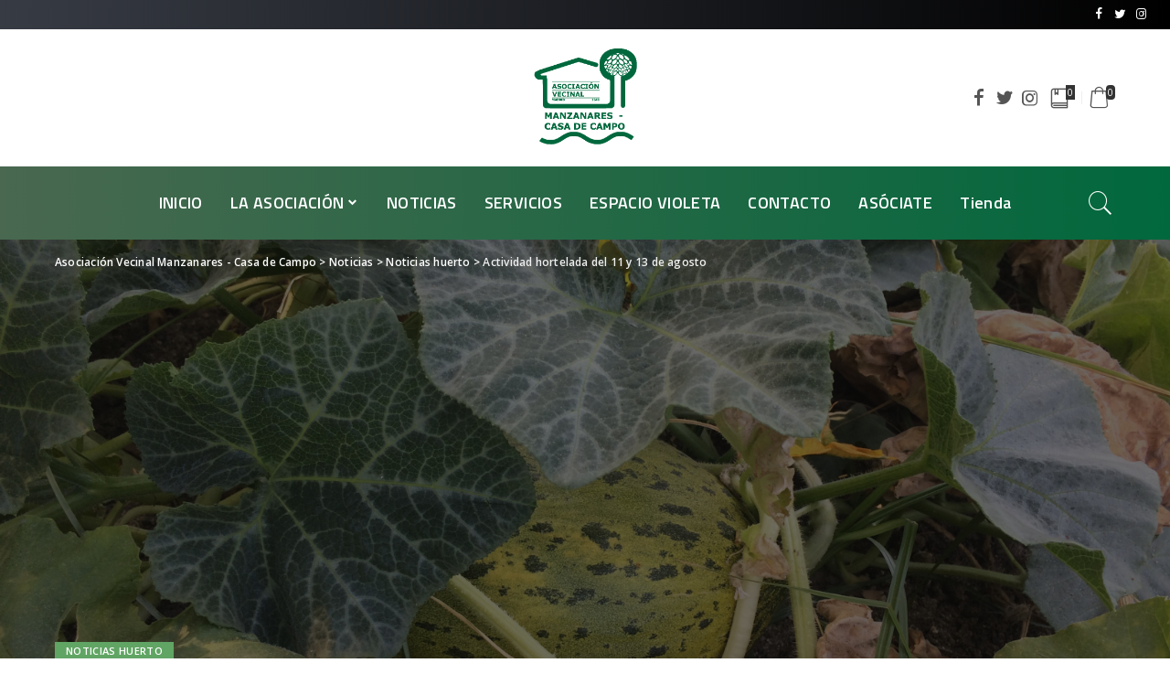

--- FILE ---
content_type: text/html; charset=UTF-8
request_url: https://avmanzanares.org/actividad-hortelada-del-11-y-13-de-agosto/
body_size: 22652
content:
<!DOCTYPE html>
<html lang="es">
<head>
	<meta charset="UTF-8">
	<meta http-equiv="X-UA-Compatible" content="IE=edge">
	<meta name="viewport" content="width=device-width, initial-scale=1">
	<link rel="profile" href="https://gmpg.org/xfn/11">
	<title>Actividad hortelada del 11 y 13 de agosto &#8211; Asociación Vecinal Manzanares &#8211; Casa de Campo</title>
<meta name='robots' content='max-image-preview:large' />
<link rel='dns-prefetch' href='//maxcdn.bootstrapcdn.com' />
<link rel='dns-prefetch' href='//fonts.googleapis.com' />
<link rel="alternate" type="application/rss+xml" title="Asociación Vecinal Manzanares - Casa de Campo &raquo; Feed" href="https://avmanzanares.org/feed/" />
<link rel="alternate" type="application/rss+xml" title="Asociación Vecinal Manzanares - Casa de Campo &raquo; Feed de los comentarios" href="https://avmanzanares.org/comments/feed/" />
<link rel="alternate" type="text/calendar" title="Asociación Vecinal Manzanares - Casa de Campo &raquo; iCal Feed" href="https://avmanzanares.org/events/?ical=1" />
<link rel="alternate" type="application/rss+xml" title="Asociación Vecinal Manzanares - Casa de Campo &raquo; Comentario Actividad hortelada del 11 y 13 de agosto del feed" href="https://avmanzanares.org/actividad-hortelada-del-11-y-13-de-agosto/feed/" />
			<link rel="pingback" href="https://avmanzanares.org/xmlrpc.php"/>
		<script type="application/ld+json">{"@context":"https://schema.org","@type":"Organization","legalName":"Asociaci\u00f3n Vecinal Manzanares - Casa de Campo","url":"https://avmanzanares.org/","logo":"https://avmanzanares.org/wp-content/uploads/2020/12/logo-av-nuevo-vecinal.png","sameAs":["https://es-es.facebook.com/avmanzanarescasadecampo","https://twitter.com/avmanzanares?lang=es","https://www.instagram.com/avmanzanares/?hl=es"]}</script>
<script>
window._wpemojiSettings = {"baseUrl":"https:\/\/s.w.org\/images\/core\/emoji\/15.0.3\/72x72\/","ext":".png","svgUrl":"https:\/\/s.w.org\/images\/core\/emoji\/15.0.3\/svg\/","svgExt":".svg","source":{"concatemoji":"https:\/\/avmanzanares.org\/wp-includes\/js\/wp-emoji-release.min.js?ver=6.5.7"}};
/*! This file is auto-generated */
!function(i,n){var o,s,e;function c(e){try{var t={supportTests:e,timestamp:(new Date).valueOf()};sessionStorage.setItem(o,JSON.stringify(t))}catch(e){}}function p(e,t,n){e.clearRect(0,0,e.canvas.width,e.canvas.height),e.fillText(t,0,0);var t=new Uint32Array(e.getImageData(0,0,e.canvas.width,e.canvas.height).data),r=(e.clearRect(0,0,e.canvas.width,e.canvas.height),e.fillText(n,0,0),new Uint32Array(e.getImageData(0,0,e.canvas.width,e.canvas.height).data));return t.every(function(e,t){return e===r[t]})}function u(e,t,n){switch(t){case"flag":return n(e,"\ud83c\udff3\ufe0f\u200d\u26a7\ufe0f","\ud83c\udff3\ufe0f\u200b\u26a7\ufe0f")?!1:!n(e,"\ud83c\uddfa\ud83c\uddf3","\ud83c\uddfa\u200b\ud83c\uddf3")&&!n(e,"\ud83c\udff4\udb40\udc67\udb40\udc62\udb40\udc65\udb40\udc6e\udb40\udc67\udb40\udc7f","\ud83c\udff4\u200b\udb40\udc67\u200b\udb40\udc62\u200b\udb40\udc65\u200b\udb40\udc6e\u200b\udb40\udc67\u200b\udb40\udc7f");case"emoji":return!n(e,"\ud83d\udc26\u200d\u2b1b","\ud83d\udc26\u200b\u2b1b")}return!1}function f(e,t,n){var r="undefined"!=typeof WorkerGlobalScope&&self instanceof WorkerGlobalScope?new OffscreenCanvas(300,150):i.createElement("canvas"),a=r.getContext("2d",{willReadFrequently:!0}),o=(a.textBaseline="top",a.font="600 32px Arial",{});return e.forEach(function(e){o[e]=t(a,e,n)}),o}function t(e){var t=i.createElement("script");t.src=e,t.defer=!0,i.head.appendChild(t)}"undefined"!=typeof Promise&&(o="wpEmojiSettingsSupports",s=["flag","emoji"],n.supports={everything:!0,everythingExceptFlag:!0},e=new Promise(function(e){i.addEventListener("DOMContentLoaded",e,{once:!0})}),new Promise(function(t){var n=function(){try{var e=JSON.parse(sessionStorage.getItem(o));if("object"==typeof e&&"number"==typeof e.timestamp&&(new Date).valueOf()<e.timestamp+604800&&"object"==typeof e.supportTests)return e.supportTests}catch(e){}return null}();if(!n){if("undefined"!=typeof Worker&&"undefined"!=typeof OffscreenCanvas&&"undefined"!=typeof URL&&URL.createObjectURL&&"undefined"!=typeof Blob)try{var e="postMessage("+f.toString()+"("+[JSON.stringify(s),u.toString(),p.toString()].join(",")+"));",r=new Blob([e],{type:"text/javascript"}),a=new Worker(URL.createObjectURL(r),{name:"wpTestEmojiSupports"});return void(a.onmessage=function(e){c(n=e.data),a.terminate(),t(n)})}catch(e){}c(n=f(s,u,p))}t(n)}).then(function(e){for(var t in e)n.supports[t]=e[t],n.supports.everything=n.supports.everything&&n.supports[t],"flag"!==t&&(n.supports.everythingExceptFlag=n.supports.everythingExceptFlag&&n.supports[t]);n.supports.everythingExceptFlag=n.supports.everythingExceptFlag&&!n.supports.flag,n.DOMReady=!1,n.readyCallback=function(){n.DOMReady=!0}}).then(function(){return e}).then(function(){var e;n.supports.everything||(n.readyCallback(),(e=n.source||{}).concatemoji?t(e.concatemoji):e.wpemoji&&e.twemoji&&(t(e.twemoji),t(e.wpemoji)))}))}((window,document),window._wpemojiSettings);
</script>
<link rel='stylesheet' id='pixwell-core-css' href='https://avmanzanares.org/wp-content/plugins/pixwell-core/assets/core.css?ver=6.3' media='all' />
<style id='wp-emoji-styles-inline-css'>

	img.wp-smiley, img.emoji {
		display: inline !important;
		border: none !important;
		box-shadow: none !important;
		height: 1em !important;
		width: 1em !important;
		margin: 0 0.07em !important;
		vertical-align: -0.1em !important;
		background: none !important;
		padding: 0 !important;
	}
</style>
<link rel='stylesheet' id='wp-block-library-css' href='https://avmanzanares.org/wp-includes/css/dist/block-library/style.min.css?ver=6.5.7' media='all' />
<link rel='stylesheet' id='wp-components-css' href='https://avmanzanares.org/wp-includes/css/dist/components/style.min.css?ver=6.5.7' media='all' />
<link rel='stylesheet' id='wp-preferences-css' href='https://avmanzanares.org/wp-includes/css/dist/preferences/style.min.css?ver=6.5.7' media='all' />
<link rel='stylesheet' id='wp-block-editor-css' href='https://avmanzanares.org/wp-includes/css/dist/block-editor/style.min.css?ver=6.5.7' media='all' />
<link rel='stylesheet' id='wp-reusable-blocks-css' href='https://avmanzanares.org/wp-includes/css/dist/reusable-blocks/style.min.css?ver=6.5.7' media='all' />
<link rel='stylesheet' id='wp-patterns-css' href='https://avmanzanares.org/wp-includes/css/dist/patterns/style.min.css?ver=6.5.7' media='all' />
<link rel='stylesheet' id='wp-editor-css' href='https://avmanzanares.org/wp-includes/css/dist/editor/style.min.css?ver=6.5.7' media='all' />
<link rel='stylesheet' id='block-robo-gallery-style-css-css' href='https://avmanzanares.org/wp-content/plugins/robo-gallery/includes/extensions/block/dist/blocks.style.build.css?ver=3.2.24' media='all' />
<style id='classic-theme-styles-inline-css'>
/*! This file is auto-generated */
.wp-block-button__link{color:#fff;background-color:#32373c;border-radius:9999px;box-shadow:none;text-decoration:none;padding:calc(.667em + 2px) calc(1.333em + 2px);font-size:1.125em}.wp-block-file__button{background:#32373c;color:#fff;text-decoration:none}
</style>
<style id='global-styles-inline-css'>
body{--wp--preset--color--black: #000000;--wp--preset--color--cyan-bluish-gray: #abb8c3;--wp--preset--color--white: #ffffff;--wp--preset--color--pale-pink: #f78da7;--wp--preset--color--vivid-red: #cf2e2e;--wp--preset--color--luminous-vivid-orange: #ff6900;--wp--preset--color--luminous-vivid-amber: #fcb900;--wp--preset--color--light-green-cyan: #7bdcb5;--wp--preset--color--vivid-green-cyan: #00d084;--wp--preset--color--pale-cyan-blue: #8ed1fc;--wp--preset--color--vivid-cyan-blue: #0693e3;--wp--preset--color--vivid-purple: #9b51e0;--wp--preset--gradient--vivid-cyan-blue-to-vivid-purple: linear-gradient(135deg,rgba(6,147,227,1) 0%,rgb(155,81,224) 100%);--wp--preset--gradient--light-green-cyan-to-vivid-green-cyan: linear-gradient(135deg,rgb(122,220,180) 0%,rgb(0,208,130) 100%);--wp--preset--gradient--luminous-vivid-amber-to-luminous-vivid-orange: linear-gradient(135deg,rgba(252,185,0,1) 0%,rgba(255,105,0,1) 100%);--wp--preset--gradient--luminous-vivid-orange-to-vivid-red: linear-gradient(135deg,rgba(255,105,0,1) 0%,rgb(207,46,46) 100%);--wp--preset--gradient--very-light-gray-to-cyan-bluish-gray: linear-gradient(135deg,rgb(238,238,238) 0%,rgb(169,184,195) 100%);--wp--preset--gradient--cool-to-warm-spectrum: linear-gradient(135deg,rgb(74,234,220) 0%,rgb(151,120,209) 20%,rgb(207,42,186) 40%,rgb(238,44,130) 60%,rgb(251,105,98) 80%,rgb(254,248,76) 100%);--wp--preset--gradient--blush-light-purple: linear-gradient(135deg,rgb(255,206,236) 0%,rgb(152,150,240) 100%);--wp--preset--gradient--blush-bordeaux: linear-gradient(135deg,rgb(254,205,165) 0%,rgb(254,45,45) 50%,rgb(107,0,62) 100%);--wp--preset--gradient--luminous-dusk: linear-gradient(135deg,rgb(255,203,112) 0%,rgb(199,81,192) 50%,rgb(65,88,208) 100%);--wp--preset--gradient--pale-ocean: linear-gradient(135deg,rgb(255,245,203) 0%,rgb(182,227,212) 50%,rgb(51,167,181) 100%);--wp--preset--gradient--electric-grass: linear-gradient(135deg,rgb(202,248,128) 0%,rgb(113,206,126) 100%);--wp--preset--gradient--midnight: linear-gradient(135deg,rgb(2,3,129) 0%,rgb(40,116,252) 100%);--wp--preset--font-size--small: 13px;--wp--preset--font-size--medium: 20px;--wp--preset--font-size--large: 36px;--wp--preset--font-size--x-large: 42px;--wp--preset--spacing--20: 0.44rem;--wp--preset--spacing--30: 0.67rem;--wp--preset--spacing--40: 1rem;--wp--preset--spacing--50: 1.5rem;--wp--preset--spacing--60: 2.25rem;--wp--preset--spacing--70: 3.38rem;--wp--preset--spacing--80: 5.06rem;--wp--preset--shadow--natural: 6px 6px 9px rgba(0, 0, 0, 0.2);--wp--preset--shadow--deep: 12px 12px 50px rgba(0, 0, 0, 0.4);--wp--preset--shadow--sharp: 6px 6px 0px rgba(0, 0, 0, 0.2);--wp--preset--shadow--outlined: 6px 6px 0px -3px rgba(255, 255, 255, 1), 6px 6px rgba(0, 0, 0, 1);--wp--preset--shadow--crisp: 6px 6px 0px rgba(0, 0, 0, 1);}:where(.is-layout-flex){gap: 0.5em;}:where(.is-layout-grid){gap: 0.5em;}body .is-layout-flex{display: flex;}body .is-layout-flex{flex-wrap: wrap;align-items: center;}body .is-layout-flex > *{margin: 0;}body .is-layout-grid{display: grid;}body .is-layout-grid > *{margin: 0;}:where(.wp-block-columns.is-layout-flex){gap: 2em;}:where(.wp-block-columns.is-layout-grid){gap: 2em;}:where(.wp-block-post-template.is-layout-flex){gap: 1.25em;}:where(.wp-block-post-template.is-layout-grid){gap: 1.25em;}.has-black-color{color: var(--wp--preset--color--black) !important;}.has-cyan-bluish-gray-color{color: var(--wp--preset--color--cyan-bluish-gray) !important;}.has-white-color{color: var(--wp--preset--color--white) !important;}.has-pale-pink-color{color: var(--wp--preset--color--pale-pink) !important;}.has-vivid-red-color{color: var(--wp--preset--color--vivid-red) !important;}.has-luminous-vivid-orange-color{color: var(--wp--preset--color--luminous-vivid-orange) !important;}.has-luminous-vivid-amber-color{color: var(--wp--preset--color--luminous-vivid-amber) !important;}.has-light-green-cyan-color{color: var(--wp--preset--color--light-green-cyan) !important;}.has-vivid-green-cyan-color{color: var(--wp--preset--color--vivid-green-cyan) !important;}.has-pale-cyan-blue-color{color: var(--wp--preset--color--pale-cyan-blue) !important;}.has-vivid-cyan-blue-color{color: var(--wp--preset--color--vivid-cyan-blue) !important;}.has-vivid-purple-color{color: var(--wp--preset--color--vivid-purple) !important;}.has-black-background-color{background-color: var(--wp--preset--color--black) !important;}.has-cyan-bluish-gray-background-color{background-color: var(--wp--preset--color--cyan-bluish-gray) !important;}.has-white-background-color{background-color: var(--wp--preset--color--white) !important;}.has-pale-pink-background-color{background-color: var(--wp--preset--color--pale-pink) !important;}.has-vivid-red-background-color{background-color: var(--wp--preset--color--vivid-red) !important;}.has-luminous-vivid-orange-background-color{background-color: var(--wp--preset--color--luminous-vivid-orange) !important;}.has-luminous-vivid-amber-background-color{background-color: var(--wp--preset--color--luminous-vivid-amber) !important;}.has-light-green-cyan-background-color{background-color: var(--wp--preset--color--light-green-cyan) !important;}.has-vivid-green-cyan-background-color{background-color: var(--wp--preset--color--vivid-green-cyan) !important;}.has-pale-cyan-blue-background-color{background-color: var(--wp--preset--color--pale-cyan-blue) !important;}.has-vivid-cyan-blue-background-color{background-color: var(--wp--preset--color--vivid-cyan-blue) !important;}.has-vivid-purple-background-color{background-color: var(--wp--preset--color--vivid-purple) !important;}.has-black-border-color{border-color: var(--wp--preset--color--black) !important;}.has-cyan-bluish-gray-border-color{border-color: var(--wp--preset--color--cyan-bluish-gray) !important;}.has-white-border-color{border-color: var(--wp--preset--color--white) !important;}.has-pale-pink-border-color{border-color: var(--wp--preset--color--pale-pink) !important;}.has-vivid-red-border-color{border-color: var(--wp--preset--color--vivid-red) !important;}.has-luminous-vivid-orange-border-color{border-color: var(--wp--preset--color--luminous-vivid-orange) !important;}.has-luminous-vivid-amber-border-color{border-color: var(--wp--preset--color--luminous-vivid-amber) !important;}.has-light-green-cyan-border-color{border-color: var(--wp--preset--color--light-green-cyan) !important;}.has-vivid-green-cyan-border-color{border-color: var(--wp--preset--color--vivid-green-cyan) !important;}.has-pale-cyan-blue-border-color{border-color: var(--wp--preset--color--pale-cyan-blue) !important;}.has-vivid-cyan-blue-border-color{border-color: var(--wp--preset--color--vivid-cyan-blue) !important;}.has-vivid-purple-border-color{border-color: var(--wp--preset--color--vivid-purple) !important;}.has-vivid-cyan-blue-to-vivid-purple-gradient-background{background: var(--wp--preset--gradient--vivid-cyan-blue-to-vivid-purple) !important;}.has-light-green-cyan-to-vivid-green-cyan-gradient-background{background: var(--wp--preset--gradient--light-green-cyan-to-vivid-green-cyan) !important;}.has-luminous-vivid-amber-to-luminous-vivid-orange-gradient-background{background: var(--wp--preset--gradient--luminous-vivid-amber-to-luminous-vivid-orange) !important;}.has-luminous-vivid-orange-to-vivid-red-gradient-background{background: var(--wp--preset--gradient--luminous-vivid-orange-to-vivid-red) !important;}.has-very-light-gray-to-cyan-bluish-gray-gradient-background{background: var(--wp--preset--gradient--very-light-gray-to-cyan-bluish-gray) !important;}.has-cool-to-warm-spectrum-gradient-background{background: var(--wp--preset--gradient--cool-to-warm-spectrum) !important;}.has-blush-light-purple-gradient-background{background: var(--wp--preset--gradient--blush-light-purple) !important;}.has-blush-bordeaux-gradient-background{background: var(--wp--preset--gradient--blush-bordeaux) !important;}.has-luminous-dusk-gradient-background{background: var(--wp--preset--gradient--luminous-dusk) !important;}.has-pale-ocean-gradient-background{background: var(--wp--preset--gradient--pale-ocean) !important;}.has-electric-grass-gradient-background{background: var(--wp--preset--gradient--electric-grass) !important;}.has-midnight-gradient-background{background: var(--wp--preset--gradient--midnight) !important;}.has-small-font-size{font-size: var(--wp--preset--font-size--small) !important;}.has-medium-font-size{font-size: var(--wp--preset--font-size--medium) !important;}.has-large-font-size{font-size: var(--wp--preset--font-size--large) !important;}.has-x-large-font-size{font-size: var(--wp--preset--font-size--x-large) !important;}
.wp-block-navigation a:where(:not(.wp-element-button)){color: inherit;}
:where(.wp-block-post-template.is-layout-flex){gap: 1.25em;}:where(.wp-block-post-template.is-layout-grid){gap: 1.25em;}
:where(.wp-block-columns.is-layout-flex){gap: 2em;}:where(.wp-block-columns.is-layout-grid){gap: 2em;}
.wp-block-pullquote{font-size: 1.5em;line-height: 1.6;}
</style>
<link rel='stylesheet' id='contact-form-7-css' href='https://avmanzanares.org/wp-content/plugins/contact-form-7/includes/css/styles.css?ver=5.9.6' media='all' />
<link rel='stylesheet' id='dashicons-css' href='https://avmanzanares.org/wp-includes/css/dashicons.min.css?ver=6.5.7' media='all' />
<link rel='stylesheet' id='post-views-counter-frontend-css' href='https://avmanzanares.org/wp-content/plugins/post-views-counter/css/frontend.min.css?ver=1.4.3' media='all' />
<link rel='stylesheet' id='woocommerce-layout-css' href='https://avmanzanares.org/wp-content/plugins/woocommerce/assets/css/woocommerce-layout.css?ver=9.0.3' media='all' />
<link rel='stylesheet' id='woocommerce-smallscreen-css' href='https://avmanzanares.org/wp-content/plugins/woocommerce/assets/css/woocommerce-smallscreen.css?ver=9.0.3' media='only screen and (max-width: 768px)' />
<link rel='stylesheet' id='woocommerce-general-css' href='https://avmanzanares.org/wp-content/plugins/woocommerce/assets/css/woocommerce.css?ver=9.0.3' media='all' />
<style id='woocommerce-inline-inline-css'>
.woocommerce form .form-row .required { visibility: visible; }
</style>
<link rel='stylesheet' id='wp-notes-style-css' href='https://avmanzanares.org/wp-content/plugins/wp-notes-widget/public/css/wp-notes-public.css?ver=1.0.6' media='all' />
<link rel='stylesheet' id='wp-notes-fontawesome-css' href='//maxcdn.bootstrapcdn.com/font-awesome/4.3.0/css/font-awesome.min.css?ver=1.0.6' media='all' />
<link rel='stylesheet' id='tribe-events-v2-single-skeleton-css' href='https://avmanzanares.org/wp-content/plugins/the-events-calendar/src/resources/css/tribe-events-single-skeleton.min.css?ver=6.10.2' media='all' />
<link rel='stylesheet' id='tribe-events-v2-single-skeleton-full-css' href='https://avmanzanares.org/wp-content/plugins/the-events-calendar/src/resources/css/tribe-events-single-full.min.css?ver=6.10.2' media='all' />
<link rel='stylesheet' id='tec-events-elementor-widgets-base-styles-css' href='https://avmanzanares.org/wp-content/plugins/the-events-calendar/src/resources/css/integrations/plugins/elementor/widgets/widget-base.min.css?ver=6.10.2' media='all' />
<link rel='stylesheet' id='wp-pagenavi-css' href='https://avmanzanares.org/wp-content/plugins/wp-pagenavi/pagenavi-css.css?ver=2.70' media='all' />
<link rel='stylesheet' id='pixwell-main-css' href='https://avmanzanares.org/wp-content/themes/pixwell/assets/css/main.css?ver=6.3' media='all' />
<link rel='stylesheet' id='pixwell-wc-css' href='https://avmanzanares.org/wp-content/themes/pixwell/assets/css/woocommerce.css?ver=6.3' media='all' />
<link rel='stylesheet' id='pixwell-style-css' href='https://avmanzanares.org/wp-content/themes/pixwell/style.css?ver=6.3' media='all' />
<style id='pixwell-style-inline-css'>
html {font-family:Open Sans;font-weight:400;font-size:15px;color:#555555;}h1, .h1 {font-family:Titillium Web;font-weight:700;text-transform:none;color:#333333;}h2, .h2 {font-family:Titillium Web;font-weight:600;color:#333333;}h3, .h3 {font-family:Titillium Web;font-weight:600;color:#333333;}h4, .h4 {font-family:Titillium Web;font-weight:600;color:#333333;}h5, .h5 {font-family:Titillium Web;font-weight:600;color:#333333;}h6, .h6 {font-family:Titillium Web;font-weight:600;color:#333333;}.single-tagline h6 {}.p-wrap .entry-summary, .twitter-content.entry-summary, .author-description, .rssSummary, .rb-sdesc {font-family:Open Sans;font-weight:400;}.p-cat-info {font-family:Open Sans;font-weight:600;text-transform:uppercase;font-size:11px;}.p-meta-info, .wp-block-latest-posts__post-date {font-family:Open Sans;font-weight:400;font-size:11px;}.meta-info-author.meta-info-el {font-family:Open Sans;font-weight:600;font-size:11px;}.breadcrumb {font-family:Open Sans;font-weight:600;font-size:12px;}.footer-menu-inner {font-family:Titillium Web;font-weight:600;font-size:14px;letter-spacing:0px;}.topbar-wrap {font-family:Open Sans;color:#ffffff;}.topbar-menu-wrap {}.main-menu > li > a, .off-canvas-menu > li > a {font-family:Titillium Web;font-weight:600;font-size:18px;}.main-menu .sub-menu:not(.sub-mega), .off-canvas-menu .sub-menu {}.is-logo-text .logo-title {}.block-title, .block-header .block-title {font-family:Open Sans;font-weight:600;font-size:14px;}.ajax-quick-filter, .block-view-more {font-family:Open Sans;font-weight:600;font-size:11px;}.widget-title {font-family:Open Sans;font-weight:600;text-transform:uppercase;font-size:13px;}body .widget.widget_nav_menu .menu-item {}body.boxed {background-color : #fafafa;background-repeat : no-repeat;background-size : cover;background-attachment : fixed;background-position : center center;}.header-6 .banner-wrap {}.footer-wrap {background-color : #10181e;}.topline-wrap {height: 2px}.topbar-wrap {background-color: #373b44;}.topbar-wrap { background-image: linear-gradient(90deg, #373b44, #000000); }.topbar-menu .sub-menu {background-color: #373b44;background-image: linear-gradient(145deg, #373b44, #000000);}.navbar-inner {min-height: 80px;}.navbar-inner .logo-wrap img {max-height: 80px;}.main-menu > li > a {height: 80px;}.section-sticky .rbc-container.navbar-holder {max-width: 100%;}.section-sticky .navbar-inner {min-height: 80px;}.section-sticky .navbar-inner .logo-wrap img {max-height: 80px;}.section-sticky .main-menu > li > a {height: 80px;}.navbar-wrap:not(.transparent-navbar-wrap), #mobile-sticky-nav, #amp-navbar {background-color: #49684f;background-image: linear-gradient(90deg, #49684f, #01683d);}.navbar-border-holder { border: none }.navbar-wrap:not(.transparent-navbar-wrap), #mobile-sticky-nav, #amp-navbar {color: #ffffff;}.fw-mega-cat.is-dark-text { color: #555555; }.header-wrap .navbar-wrap:not(.transparent-navbar-wrap) .cart-counter, .header-wrap:not(.header-float) .navbar-wrap .rb-counter,.header-wrap:not(.header-float) .is-light-text .rb-counter, .header-float .section-sticky .rb-counter {background-color: #ffffff;}.header-5 .btn-toggle-wrap, .header-5 .section-sticky .logo-wrap,.header-5 .main-menu > li > a, .header-5 .navbar-right {color: #ffffff;}.navbar-wrap .navbar-social a:hover {color: #ffffff;opacity: .7; }.header-wrap .navbar-wrap:not(.transparent-navbar-wrap) .rb-counter,.header-wrap:not(.header-float) .navbar-wrap .rb-counter, .header-wrap:not(.header-float) .is-light-text .rb-counter { color: #49684f; }.main-menu .sub-menu {background-color: #49684f;background-image: linear-gradient(90deg, #49684f, #01683d);}.main-menu .sub-menu:not(.mega-category) { color: #ffffff;}.main-menu > li.menu-item-has-children > .sub-menu:before {display: none;}.mobile-nav-inner {}.off-canvas-header { background-image: url("https://avmanzanares.org/wp-content/uploads/2017/05/Premio-infantil.png")}.off-canvas-wrap, .amp-canvas-wrap { background-color: #031328 !important; }.navbar-border-holder {border-width: 2px; }input[type="submit"]:hover, input[type="submit"]:focus, button:hover, button:focus,input[type="button"]:hover, input[type="button"]:focus,.post-edit-link:hover, a.pagination-link:hover, a.page-numbers:hover,.post-page-numbers:hover, a.loadmore-link:hover, .pagination-simple .page-numbers:hover,#off-canvas-close-btn:hover, .off-canvas-subscribe a, .block-header-3 .block-title:before,.cookie-accept:hover, .entry-footer a:hover, .box-comment-btn:hover,a.comment-reply-link:hover, .review-info, .entry-content a.wp-block-button__link:hover,#wp-calendar tbody a:hover, .instagram-box.box-intro:hover, .banner-btn a, .headerstrip-btn a,.is-light-text .widget:not(.woocommerce) .count,.rb-newsletter.is-light-text button.newsletter-submit,.cat-icon-round .cat-info-el, .cat-icon-radius .cat-info-el,.cat-icon-square .cat-info-el:before, .entry-content .wpcf7 label:before,body .cooked-recipe-directions .cooked-direction-number, span.cooked-taxonomy a:hover,.widget_categories a:hover .count, .widget_archive a:hover .count,.wp-block-categories-list a:hover .count, .wp-block-categories-list a:hover .count,.entry-content .wp-block-file .wp-block-file__button, #wp-calendar td#today,.mfp-close:hover, .is-light-text .mfp-close:hover, #rb-close-newsletter:hover,.tagcloud a:hover, .tagcloud a:focus, .is-light-text .tagcloud a:hover, .is-light-text .tagcloud a:focus,input[type="checkbox"].newsletter-checkbox:checked + label:before, .cta-btn.is-bg,.rb-mailchimp .mc4wp-form-fields input[type="submit"], .is-light-text .w-footer .mc4wp-form-fields input[type="submit"],.statics-el:first-child .inner, .table-link a:before{ background-color: #61a564}.page-edit-link:hover, .rb-menu > li.current-menu-item > a > span:before,.p-url:hover, .p-url:focus, .p-wrap .p-url:hover,.p-wrap .p-url:focus, .p-link:hover span, .p-link:hover i,.meta-info-el a:hover, .sponsor-label, .block-header-3 .block-title:before,.subscribe-box .mc4wp-form-fields input[type="submit"]:hover + i,.entry-content p a:not(button), .comment-content a,.author-title a, .logged-in-as a:hover, .comment-list .logged-in-as a:hover,.gallery-list-label a:hover, .review-el .review-stars,.share-total, .breadcrumb a:hover, span.not-found-label, .return-home:hover, .section-not-found .page-content .return-home:hover,.subscribe-box .rb-newsletter.is-light-text button.newsletter-submit-icon:hover,.subscribe-box .rb-newsletter button.newsletter-submit-icon:hover,.fw-category-1 .cat-list-item:hover .cat-list-name, .fw-category-1.is-light-text .cat-list-item:hover .cat-list-name,body .cooked-icon-recipe-icon, .comment-list .comment-reply-title small a:hover,.widget_pages a:hover, .widget_meta a:hover, .widget_categories a:hover,.entry-content .wp-block-categories-list a:hover, .entry-content .wp-block-archives-list a:hover,.widget_archive a:hover, .widget.widget_nav_menu a:hover,  .p-grid-4.is-pop-style .p-header .counter-index,.twitter-content.entry-summary a:hover,.read-it-later:hover, .read-it-later:focus, .address-info a:hover,.gallery-popup-content .image-popup-description a:hover, .gallery-popup-content .image-popup-description a:focus,.entry-content ul.wp-block-latest-posts a:hover, .widget_recent_entries a:hover, .recentcomments a:hover, a.rsswidget:hover,.entry-content .wp-block-latest-comments__comment-meta a:hover,.entry-content .cooked-recipe-info .cooked-author a:hover, .entry-content a:not(button), .comment-content a,.about-desc a:hover, .is-light-text .about-desc a:hover, .portfolio-info-el:hover,.portfolio-nav a:hover, .portfolio-nav-next a:hover > i, .hbox-tagline span, .hbox-title span, .cta-tagline span, .cta-title span,.block-header-7 .block-header .block-title:first-letter, .rbc-sidebar .about-bio p a{ color: #61a564}.is-style-outline a.wp-block-button__link:hover{ color: #61a564!important}a.comment-reply-link:hover, .navbar-holder.is-light-text .header-lightbox,input[type="checkbox"].newsletter-checkbox:checked + label:before, .cat-icon-line .cat-info-el{ border-color: #61a564}.woocommerce .price, .woocommerce div.product .product-loop-content .price, .woocommerce span.onsale,.woocommerce span.onsale.percent, .woocommerce-Price-amount.amount, .woocommerce .quantity .qty {font-family:Montserrat;font-weight:500;}.product-buttons .add-to-cart a.added_to_cart,.product-buttons .yith-wcwl-add-to-wishlist a.add_to_wishlist:hover,.woocommerce .woocommerce-MyAccount-navigation li:not(.is-active) a:hover,.woocommerce a.remove:hover, .woocommerce div.product form.cart .button,.woocommerce #respond input#submit:hover, .woocommerce #respond input#submit.alt:hover,.woocommerce a.button.alt:hover, .woocommerce a.button:hover, .woocommerce button.button:hover,.woocommerce button.button.alt:hover, .woocommerce input.button.alt:hover,.woocommerce input.button:hover, .product-buttons .add-to-cart a:hover,.woocommerce .product-buttons .add-to-cart a:hover,.woocommerce-mini-cart-item a.remove.remove_from_cart_button:hover,.woocommerce-mini-cart__buttons .button.checkout,.woocommerce #rememberme:checked + span:before,#ship-to-different-address-checkbox:checked + span:before{ background-color: #61a564}.woocommerce-info a.showcoupon:hover,.wishlist_table tr td.product-stock-status span.wishlist-out-of-stock,.product_meta a:hover, .woocommerce div.product p.stock.out-of-stock,.woocommerce div.product form.cart .reset_variations:hover,.woocommerce div.product .summary .yith-wcwl-add-to-wishlist a:hover,.woocommerce .single-product-wrap div.product > .yith-wcwl-add-to-wishlist a:hover,.woocommerce div.product .woocommerce-tabs .yith-wcwl-add-to-wishlist a:hover,.woocommerce div.product .woocommerce-tabs ul.tabs li:not(.active) a:hover,li.woocommerce-mini-cart-item a:not(.remove):hover,.woocommerce-mini-cart__buttons .button:not(.checkout):hover,.woocommerce-mini-cart__buttons .button:not(.checkout):focus{ color: #61a564}.woocommerce #rememberme:checked + span:before,#ship-to-different-address-checkbox:checked + span:before{ border-color: #61a564}.review-info, .p-review-info{ background-color: #ffac63}.review-el .review-stars, .average-stars i{ color: #ffac63}.rb-gallery-popup.mfp-bg.mfp-ready.rb-popup-effect{ background-color: #10181e}.category .category-header .header-holder{ background-color: #10181e}.instagram-box.box-intro { background-color: #555555; }.tipsy, .additional-meta, .sponsor-label, .sponsor-link, .entry-footer .tag-label,.box-nav .nav-label, .left-article-label, .share-label, .rss-date,.wp-block-latest-posts__post-date, .wp-block-latest-comments__comment-date,.image-caption, .wp-caption-text, .gallery-caption, .entry-content .wp-block-audio figcaption,.entry-content .wp-block-video figcaption, .entry-content .wp-block-image figcaption,.entry-content .wp-block-gallery .blocks-gallery-image figcaption,.entry-content .wp-block-gallery .blocks-gallery-item figcaption,.subscribe-content .desc, .follower-el .right-el, .author-job, .comment-metadata{ font-family: Open Sans; }.tipsy, .additional-meta, .sponsor-label, .entry-footer .tag-label,.box-nav .nav-label, .left-article-label, .share-label, .rss-date,.wp-block-latest-posts__post-date, .wp-block-latest-comments__comment-date,.image-caption, .wp-caption-text, .gallery-caption, .entry-content .wp-block-audio figcaption,.entry-content .wp-block-video figcaption, .entry-content .wp-block-image figcaption,.entry-content .wp-block-gallery .blocks-gallery-image figcaption,.entry-content .wp-block-gallery .blocks-gallery-item figcaption,.subscribe-content .desc, .follower-el .right-el, .author-job, .comment-metadata{ font-weight: 400; }.tipsy, .additional-meta, .sponsor-label, .sponsor-link, .entry-footer .tag-label,.box-nav .nav-label, .left-article-label, .share-label, .rss-date,.wp-block-latest-posts__post-date, .wp-block-latest-comments__comment-date,.subscribe-content .desc, .author-job{ font-size: 11px; }.image-caption, .wp-caption-text, .gallery-caption, .entry-content .wp-block-audio figcaption,.entry-content .wp-block-video figcaption, .entry-content .wp-block-image figcaption,.entry-content .wp-block-gallery .blocks-gallery-image figcaption,.entry-content .wp-block-gallery .blocks-gallery-item figcaption,.comment-metadata, .follower-el .right-el{ font-size: 12px; }.sponsor-link{ font-family: Open Sans; }.sponsor-link{ font-weight: 600; }.entry-footer a, .tagcloud a, .entry-footer .source, .entry-footer .via-el{ font-family: Open Sans; }.entry-footer a, .tagcloud a, .entry-footer .source, .entry-footer .via-el{ font-weight: 600; }.entry-footer a, .tagcloud a, .entry-footer .source, .entry-footer .via-el{ font-size: 11px !important; }.entry-footer a, .tagcloud a, .entry-footer .source, .entry-footer .via-el{ text-transform: uppercase; }.p-link, .rb-cookie .cookie-accept, a.comment-reply-link, .comment-list .comment-reply-title small a,.banner-btn a, .headerstrip-btn a, input[type="submit"], button, .pagination-wrap, .cta-btn, .rb-btn{ font-family: Open Sans; }.p-link, .rb-cookie .cookie-accept, a.comment-reply-link, .comment-list .comment-reply-title small a,.banner-btn a, .headerstrip-btn a, input[type="submit"], button, .pagination-wrap, .cta-btn, .rb-btn{ font-weight: 600; }.p-link, .rb-cookie .cookie-accept, a.comment-reply-link, .comment-list .comment-reply-title small a,.banner-btn a, .headerstrip-btn a, input[type="submit"], button, .pagination-wrap, .rb-btn{ font-size: 11px; }select, textarea, input[type="text"], input[type="tel"], input[type="email"], input[type="url"],input[type="search"], input[type="number"]{ font-family: Open Sans; }select, textarea, input[type="text"], input[type="tel"], input[type="email"], input[type="url"],input[type="search"], input[type="number"]{ font-weight: 400; }.footer-menu-inner, .widget_recent_comments .recentcomments > a:last-child,.wp-block-latest-comments__comment-link, .wp-block-latest-posts__list a,.widget_recent_entries li, .wp-block-quote *:not(cite), blockquote *:not(cite), .widget_rss li,.wp-block-latest-posts li, .wp-block-latest-comments__comment-link{ font-family: Titillium Web; }.footer-menu-inner, .widget_recent_comments .recentcomments > a:last-child,.wp-block-latest-comments__comment-link, .wp-block-latest-posts__list a,.widget_recent_entries li, .wp-block-quote *:not(cite), blockquote *:not(cite), .widget_rss li,.wp-block-latest-posts li, .wp-block-latest-comments__comment-link{ font-weight: 700; }@media only screen and (max-width: 767px) {.entry-content { font-size: .90rem; }.p-wrap .entry-summary, .twitter-content.entry-summary, .element-desc, .subscribe-description, .rb-sdecs,.copyright-inner > *, .summary-content, .pros-cons-wrap ul li,.gallery-popup-content .image-popup-description > *{ font-size: .76rem; }}@media only screen and (max-width: 991px) {.block-header-2 .block-title, .block-header-5 .block-title { font-size: 11px; }}@media only screen and (max-width: 767px) {.block-header-2 .block-title, .block-header-5 .block-title { font-size: 10px; }}h1, .h1, h1.single-title {font-size: 40px; }h2, .h2 {font-size: 26px; }h3, .h3 {font-size: 20px; }h4, .h4 {font-size: 17px; }h5, .h5 {font-size: 16px; }h6, .h6 {font-size: 15px; }@media only screen and (max-width: 1024px) {}@media only screen and (max-width: 991px) {}@media only screen and (max-width: 767px) {h1, .h1, h1.single-title {font-size: 20px; }h2, .h2 {font-size: 18px; }h3, .h3 {font-size: 16px; }h4, .h4 {font-size: 16px; }h5, .h5 {font-size: 15px; }h6, .h6 {font-size: 14px; }.block-title, .block-header .block-title {font-size: 12px !important; }.widget-title {font-size: 10px !important; }}body .entry-content a:not(button), body .comment-content a{ color: #61a564}
</style>
<style id='akismet-widget-style-inline-css'>

			.a-stats {
				--akismet-color-mid-green: #357b49;
				--akismet-color-white: #fff;
				--akismet-color-light-grey: #f6f7f7;

				max-width: 350px;
				width: auto;
			}

			.a-stats * {
				all: unset;
				box-sizing: border-box;
			}

			.a-stats strong {
				font-weight: 600;
			}

			.a-stats a.a-stats__link,
			.a-stats a.a-stats__link:visited,
			.a-stats a.a-stats__link:active {
				background: var(--akismet-color-mid-green);
				border: none;
				box-shadow: none;
				border-radius: 8px;
				color: var(--akismet-color-white);
				cursor: pointer;
				display: block;
				font-family: -apple-system, BlinkMacSystemFont, 'Segoe UI', 'Roboto', 'Oxygen-Sans', 'Ubuntu', 'Cantarell', 'Helvetica Neue', sans-serif;
				font-weight: 500;
				padding: 12px;
				text-align: center;
				text-decoration: none;
				transition: all 0.2s ease;
			}

			/* Extra specificity to deal with TwentyTwentyOne focus style */
			.widget .a-stats a.a-stats__link:focus {
				background: var(--akismet-color-mid-green);
				color: var(--akismet-color-white);
				text-decoration: none;
			}

			.a-stats a.a-stats__link:hover {
				filter: brightness(110%);
				box-shadow: 0 4px 12px rgba(0, 0, 0, 0.06), 0 0 2px rgba(0, 0, 0, 0.16);
			}

			.a-stats .count {
				color: var(--akismet-color-white);
				display: block;
				font-size: 1.5em;
				line-height: 1.4;
				padding: 0 13px;
				white-space: nowrap;
			}
		
</style>
<link rel='stylesheet' id='newsletter-css' href='https://avmanzanares.org/wp-content/plugins/newsletter/style.css?ver=8.3.4' media='all' />
<link rel='stylesheet' id='redux-google-fonts-pixwell_theme_options-css' href='https://fonts.googleapis.com/css?family=Open+Sans%3A300%2C400%2C600%2C700%2C800%2C300italic%2C400italic%2C600italic%2C700italic%2C800italic%7CTitillium+Web%3A600%2C700%7CMontserrat%3A500&#038;font-display=swap&#038;ver=1742859776' media='all' />
<script src="https://avmanzanares.org/wp-includes/js/jquery/jquery.min.js?ver=3.7.1" id="jquery-core-js"></script>
<script src="https://avmanzanares.org/wp-includes/js/jquery/jquery-migrate.min.js?ver=3.4.1" id="jquery-migrate-js"></script>
<script src="https://avmanzanares.org/wp-content/plugins/woocommerce/assets/js/jquery-blockui/jquery.blockUI.min.js?ver=2.7.0-wc.9.0.3" id="jquery-blockui-js" defer data-wp-strategy="defer"></script>
<script id="wc-add-to-cart-js-extra">
var wc_add_to_cart_params = {"ajax_url":"\/wp-admin\/admin-ajax.php","wc_ajax_url":"\/?wc-ajax=%%endpoint%%","i18n_view_cart":"Ver carrito","cart_url":"https:\/\/avmanzanares.org\/carrito\/","is_cart":"","cart_redirect_after_add":"no"};
</script>
<script src="https://avmanzanares.org/wp-content/plugins/woocommerce/assets/js/frontend/add-to-cart.min.js?ver=9.0.3" id="wc-add-to-cart-js" defer data-wp-strategy="defer"></script>
<script src="https://avmanzanares.org/wp-content/plugins/woocommerce/assets/js/js-cookie/js.cookie.min.js?ver=2.1.4-wc.9.0.3" id="js-cookie-js" defer data-wp-strategy="defer"></script>
<script id="woocommerce-js-extra">
var woocommerce_params = {"ajax_url":"\/wp-admin\/admin-ajax.php","wc_ajax_url":"\/?wc-ajax=%%endpoint%%"};
</script>
<script src="https://avmanzanares.org/wp-content/plugins/woocommerce/assets/js/frontend/woocommerce.min.js?ver=9.0.3" id="woocommerce-js" defer data-wp-strategy="defer"></script>
<script src="https://avmanzanares.org/wp-content/plugins/wp-notes-widget/public/js/wp-notes-widget-public.js?ver=1612714064" id="wp-notes-js"></script>
<!--[if lt IE 9]>
<script src="https://avmanzanares.org/wp-content/themes/pixwell/assets/js/html5shiv.min.js?ver=3.7.3" id="html5-js"></script>
<![endif]-->
<link rel="https://api.w.org/" href="https://avmanzanares.org/wp-json/" /><link rel="alternate" type="application/json" href="https://avmanzanares.org/wp-json/wp/v2/posts/2233" /><link rel="EditURI" type="application/rsd+xml" title="RSD" href="https://avmanzanares.org/xmlrpc.php?rsd" />
<meta name="generator" content="WordPress 6.5.7" />
<meta name="generator" content="WooCommerce 9.0.3" />
<link rel="canonical" href="https://avmanzanares.org/actividad-hortelada-del-11-y-13-de-agosto/" />
<link rel='shortlink' href='https://avmanzanares.org/?p=2233' />
<link rel="alternate" type="application/json+oembed" href="https://avmanzanares.org/wp-json/oembed/1.0/embed?url=https%3A%2F%2Favmanzanares.org%2Factividad-hortelada-del-11-y-13-de-agosto%2F" />
<link rel="alternate" type="text/xml+oembed" href="https://avmanzanares.org/wp-json/oembed/1.0/embed?url=https%3A%2F%2Favmanzanares.org%2Factividad-hortelada-del-11-y-13-de-agosto%2F&#038;format=xml" />
<script type="application/ld+json">{"@context":"https://schema.org","@type":"WebSite","@id":"https://avmanzanares.org/#website","url":"https://avmanzanares.org/","name":"Asociaci\u00f3n Vecinal Manzanares - Casa de Campo","potentialAction":{"@type":"SearchAction","target":"https://avmanzanares.org/?s={search_term_string}","query-input":"required name=search_term_string"}}</script>
<meta name="tec-api-version" content="v1"><meta name="tec-api-origin" content="https://avmanzanares.org"><link rel="alternate" href="https://avmanzanares.org/wp-json/tribe/events/v1/" />	<noscript><style>.woocommerce-product-gallery{ opacity: 1 !important; }</style></noscript>
	<meta name="generator" content="Elementor 3.27.7; features: additional_custom_breakpoints; settings: css_print_method-external, google_font-enabled, font_display-auto">

<style type="text/css"></style>
			<style>
				.e-con.e-parent:nth-of-type(n+4):not(.e-lazyloaded):not(.e-no-lazyload),
				.e-con.e-parent:nth-of-type(n+4):not(.e-lazyloaded):not(.e-no-lazyload) * {
					background-image: none !important;
				}
				@media screen and (max-height: 1024px) {
					.e-con.e-parent:nth-of-type(n+3):not(.e-lazyloaded):not(.e-no-lazyload),
					.e-con.e-parent:nth-of-type(n+3):not(.e-lazyloaded):not(.e-no-lazyload) * {
						background-image: none !important;
					}
				}
				@media screen and (max-height: 640px) {
					.e-con.e-parent:nth-of-type(n+2):not(.e-lazyloaded):not(.e-no-lazyload),
					.e-con.e-parent:nth-of-type(n+2):not(.e-lazyloaded):not(.e-no-lazyload) * {
						background-image: none !important;
					}
				}
			</style>
			<style>
.synved-social-resolution-single {
display: inline-block;
}
.synved-social-resolution-normal {
display: inline-block;
}
.synved-social-resolution-hidef {
display: none;
}

@media only screen and (min--moz-device-pixel-ratio: 2),
only screen and (-o-min-device-pixel-ratio: 2/1),
only screen and (-webkit-min-device-pixel-ratio: 2),
only screen and (min-device-pixel-ratio: 2),
only screen and (min-resolution: 2dppx),
only screen and (min-resolution: 192dpi) {
	.synved-social-resolution-normal {
	display: none;
	}
	.synved-social-resolution-hidef {
	display: inline-block;
	}
}
</style>		<meta property="og:title" content="Actividad hortelada del 11 y 13 de agosto"/>
				<meta property="og:url" content="https://avmanzanares.org/actividad-hortelada-del-11-y-13-de-agosto/"/>
		<meta property="og:site_name" content="Asociación Vecinal Manzanares &#8211; Casa de Campo"/>
					<meta property="og:image" content="https://avmanzanares.org/wp-content/uploads/2017/08/IMG_9355.jpg"/>
		<script type="application/ld+json">{"@context":"http://schema.org","@type":"BreadcrumbList","itemListElement":[{"@type":"ListItem","position":4,"item":{"@id":"https://avmanzanares.org/actividad-hortelada-del-11-y-13-de-agosto/","name":"Actividad hortelada del 11 y 13 de agosto"}},{"@type":"ListItem","position":3,"item":{"@id":"https://avmanzanares.org/category/noticias-huerto/","name":"Noticias huerto"}},{"@type":"ListItem","position":2,"item":{"@id":"https://avmanzanares.org/noticias/","name":"Noticias"}},{"@type":"ListItem","position":1,"item":{"@id":"https://avmanzanares.org","name":"Asociación Vecinal Manzanares - Casa de Campo"}}]}</script>
<link rel="icon" href="https://avmanzanares.org/wp-content/uploads/2021/02/cropped-logo-av-nuevo-vecinal_nuev_web-32x32.png" sizes="32x32" />
<link rel="icon" href="https://avmanzanares.org/wp-content/uploads/2021/02/cropped-logo-av-nuevo-vecinal_nuev_web-192x192.png" sizes="192x192" />
<link rel="apple-touch-icon" href="https://avmanzanares.org/wp-content/uploads/2021/02/cropped-logo-av-nuevo-vecinal_nuev_web-180x180.png" />
<meta name="msapplication-TileImage" content="https://avmanzanares.org/wp-content/uploads/2021/02/cropped-logo-av-nuevo-vecinal_nuev_web-270x270.png" />
</head>
<body class="post-template-default single single-post postid-2233 single-format-standard wp-embed-responsive theme-pixwell woocommerce-no-js tribe-no-js elementor-default elementor-kit-3065 is-single-2 sticky-nav is-tooltips is-backtop block-header-4 w-header-1 cat-icon-radius ele-round feat-round is-parallax-feat is-fmask mh-p-link mh-p-excerpt">
<div id="site" class="site">
		<aside id="off-canvas-section" class="off-canvas-wrap dark-style is-hidden">
			<div class="close-panel-wrap tooltips-n">
				<a href="#" id="off-canvas-close-btn" title="Close Panel"><i class="btn-close"></i></a>
			</div>
			<div class="off-canvas-holder">
									<div class="off-canvas-header is-light-text">
						<div class="header-inner">
															<a href="https://avmanzanares.org/" class="off-canvas-logo">
									<img src="https://avmanzanares.org/wp-content/uploads/2020/12/Logo-AV-Manzanares-blanco-2020.png" alt="Asociación Vecinal Manzanares &#8211; Casa de Campo">
								</a>
														<aside class="inner-bottom">
																	<div class="off-canvas-social">
										<a class="social-link-facebook" title="Facebook" href="https://es-es.facebook.com/avmanzanarescasadecampo" target="_blank" rel="noopener nofollow"><i class="rbi rbi-facebook"></i></a><a class="social-link-twitter" title="Twitter" href="https://twitter.com/avmanzanares?lang=es" target="_blank" rel="noopener nofollow"><i class="rbi rbi-twitter"></i></a><a class="social-link-instagram" title="Instagram" href="https://www.instagram.com/avmanzanares/?hl=es" target="_blank" rel="noopener nofollow"><i class="rbi rbi-instagram"></i></a>									</div>
																	<div class="inner-bottom-right">
										<aside class="bookmark-section">
	<a class="bookmark-link" href="#" title="Bookmarks">
		<span class="bookmark-icon"><i class="rbi rbi-book"></i><span class="bookmark-counter rb-counter">0</span></span>
	</a>
</aside>									</div>
															</aside>
						</div>
					</div>
								<div class="off-canvas-inner is-light-text">
					<nav id="off-canvas-nav" class="off-canvas-nav">
						<ul id="off-canvas-menu" class="off-canvas-menu rb-menu is-clicked"><li id="menu-item-3196" class="menu-item menu-item-type-post_type menu-item-object-page menu-item-home menu-item-3196"><a href="https://avmanzanares.org/"><span>INICIO</span></a></li>
<li id="menu-item-3197" class="menu-item menu-item-type-custom menu-item-object-custom menu-item-has-children menu-item-3197"><a href="#"><span>LA ASOCIACIÓN</span></a>
<ul class="sub-menu">
	<li id="menu-item-3254" class="menu-item menu-item-type-post_type menu-item-object-page menu-item-3254"><a href="https://avmanzanares.org/quienes-somos/"><span>Quiénes somos</span></a></li>
	<li id="menu-item-3223" class="menu-item menu-item-type-post_type menu-item-object-page menu-item-3223"><a href="https://avmanzanares.org/que-hacemos/"><span>Qué hacemos</span></a></li>
	<li id="menu-item-3282" class="menu-item menu-item-type-post_type menu-item-object-page menu-item-3282"><a href="https://avmanzanares.org/actividades/"><span>Actividades</span></a></li>
	<li id="menu-item-3499" class="menu-item menu-item-type-post_type menu-item-object-page menu-item-3499"><a href="https://avmanzanares.org/revistas/"><span>Revistas</span></a></li>
</ul>
</li>
<li id="menu-item-3212" class="menu-item menu-item-type-post_type menu-item-object-page current_page_parent menu-item-3212"><a href="https://avmanzanares.org/noticias/"><span>NOTICIAS</span></a></li>
<li id="menu-item-3785" class="menu-item menu-item-type-post_type menu-item-object-page menu-item-3785"><a href="https://avmanzanares.org/servicios/"><span>SERVICIOS</span></a></li>
<li id="menu-item-4885" class="menu-item menu-item-type-post_type menu-item-object-page menu-item-4885"><a href="https://avmanzanares.org/espacio-violeta/"><span>ESPACIO VIOLETA</span></a></li>
<li id="menu-item-3289" class="menu-item menu-item-type-post_type menu-item-object-page menu-item-3289"><a href="https://avmanzanares.org/contacto/"><span>CONTACTO</span></a></li>
<li id="menu-item-3281" class="menu-item menu-item-type-post_type menu-item-object-page menu-item-3281"><a href="https://avmanzanares.org/asociate/"><span>ASÓCIATE</span></a></li>
<li id="menu-item-5454" class="menu-item menu-item-type-post_type menu-item-object-page menu-item-5454"><a href="https://avmanzanares.org/tienda/"><span>Tienda</span></a></li>
</ul>					</nav>
									</div>
			</div>
		</aside>
	<div class="site-outer">
	<div class="site-mask"></div>
	<div class="topbar-wrap is-fullwidth">
	<div class="rbc-container">
		<div class="topbar-inner rb-m20-gutter">
			<div class="topbar-left">
								<aside class="topbar-info">
												</aside>
									<nav id="topbar-navigation" class="topbar-menu-wrap">
											</nav>
							</div>
			<div class="topbar-right">
									<div class="topbar-social tooltips-n">
						<a class="social-link-facebook" title="Facebook" href="https://es-es.facebook.com/avmanzanarescasadecampo" target="_blank" rel="noopener nofollow"><i class="rbi rbi-facebook"></i></a><a class="social-link-twitter" title="Twitter" href="https://twitter.com/avmanzanares?lang=es" target="_blank" rel="noopener nofollow"><i class="rbi rbi-twitter"></i></a><a class="social-link-instagram" title="Instagram" href="https://www.instagram.com/avmanzanares/?hl=es" target="_blank" rel="noopener nofollow"><i class="rbi rbi-instagram"></i></a>					</div>
							</div>
		</div>
	</div>
</div><header id="site-header" class="header-wrap header-3">
	<div class="navbar-outer">
		<div class="banner-wrap">
			<div class="rbc-container">
				<div class="rb-m20-gutter">
					<div class="banner-inner rb-row">
						<div class="rb-col-m4 banner-left">
													</div>
						<div class="rb-col-m4 banner-centered">
								<div class="logo-wrap is-logo-image site-branding">
					<a href="https://avmanzanares.org/" class="logo" title="Asociación Vecinal Manzanares - Casa de Campo">
				<img fetchpriority="high" class="logo-default" height="400" width="433" src="https://avmanzanares.org/wp-content/uploads/2020/12/logo-av-nuevo-vecinal.png" alt="Asociación Vecinal Manzanares - Casa de Campo">
			</a>
			</div>
						</div>
						<div class="rb-col-m4 banner-right">
								<div class="navbar-social social-icons is-icon tooltips-n">
		<a class="social-link-facebook" title="Facebook" href="https://es-es.facebook.com/avmanzanarescasadecampo" target="_blank" rel="noopener nofollow"><i class="rbi rbi-facebook"></i></a><a class="social-link-twitter" title="Twitter" href="https://twitter.com/avmanzanares?lang=es" target="_blank" rel="noopener nofollow"><i class="rbi rbi-twitter"></i></a><a class="social-link-instagram" title="Instagram" href="https://www.instagram.com/avmanzanares/?hl=es" target="_blank" rel="noopener nofollow"><i class="rbi rbi-instagram"></i></a>	</div>
							<aside class="bookmark-section tooltips-n">
	<a class="bookmark-link" href="#" title="Bookmarks">
		<span class="bookmark-icon"><i class="rbi rbi-book"></i><span class="bookmark-counter rb-counter">0</span></span>
	</a>
</aside>								<aside class="rb-mini-cart nav-cart is-hover">
		<a class="rb-cart-link cart-link" href="https://avmanzanares.org/carrito/" title="View Cart">
			<span class="cart-icon"><i class="rbi rbi-shop-bag"></i><em class="cart-counter rb-counter">0</em></span>
		</a>
					<div class="nav-mini-cart header-lightbox">
				<div class="mini-cart-wrap woocommerce">
					<div class="widget_shopping_cart_content">
						

	<p class="woocommerce-mini-cart__empty-message">No hay productos en el carrito.</p>


					</div>
				</div>
			</div>
			</aside>
					</div>
					</div>
				</div>
			</div>
		</div>
		<div class="navbar-wrap">
				<aside id="mobile-navbar" class="mobile-navbar">
		<div class="mobile-nav-inner rb-p20-gutter">
							<div class="m-nav-left">
					<a href="#" class="off-canvas-trigger btn-toggle-wrap"><span class="btn-toggle"><span class="off-canvas-toggle"><span class="icon-toggle"></span></span></span></a>
				</div>
				<div class="m-nav-centered">
						<aside class="logo-mobile-wrap is-logo-image">
		<a href="https://avmanzanares.org/" class="logo-mobile">
			<img height="130" width="120" src="https://avmanzanares.org/wp-content/uploads/2021/02/Logo-AV-Manzanares-blanco-2020-mobile.png" alt="Asociación Vecinal Manzanares - Casa de Campo">
		</a>
	</aside>
				</div>
				<div class="m-nav-right">
											<div class="nav-cart">
	<a class="cart-link" href="https://avmanzanares.org/carrito/" title="View Cart">
		<span class="cart-icon"><i class="rbi rbi-shop-bag"></i><em class="cart-counter rb-counter">0</em></span>
	</a>
	</div>
					<div class="mobile-search">
	<a href="#" title="Search" class="search-icon nav-search-link"><i class="rbi rbi-search-light"></i></a>
	<div class="navbar-search-popup header-lightbox">
		<div class="navbar-search-form"><form role="search" method="get" class="search-form" action="https://avmanzanares.org/">
				<label>
					<span class="screen-reader-text">Buscar:</span>
					<input type="search" class="search-field" placeholder="Buscar &hellip;" value="" name="s" />
				</label>
				<input type="submit" class="search-submit" value="Buscar" />
			</form></div>
	</div>
</div>
				</div>
					</div>
	</aside>
		<aside id="mobile-sticky-nav" class="mobile-sticky-nav">
		<div class="mobile-navbar mobile-sticky-inner">
			<div class="mobile-nav-inner rb-p20-gutter">
									<div class="m-nav-left">
						<a href="#" class="off-canvas-trigger btn-toggle-wrap"><span class="btn-toggle"><span class="off-canvas-toggle"><span class="icon-toggle"></span></span></span></a>
					</div>
					<div class="m-nav-centered">
							<aside class="logo-mobile-wrap is-logo-image">
		<a href="https://avmanzanares.org/" class="logo-mobile">
			<img height="130" width="120" src="https://avmanzanares.org/wp-content/uploads/2021/02/Logo-AV-Manzanares-blanco-2020-mobile.png" alt="Asociación Vecinal Manzanares - Casa de Campo">
		</a>
	</aside>
					</div>
					<div class="m-nav-right">
													<div class="nav-cart">
	<a class="cart-link" href="https://avmanzanares.org/carrito/" title="View Cart">
		<span class="cart-icon"><i class="rbi rbi-shop-bag"></i><em class="cart-counter rb-counter">0</em></span>
	</a>
	</div>
						<div class="mobile-search">
	<a href="#" title="Search" class="search-icon nav-search-link"><i class="rbi rbi-search-light"></i></a>
	<div class="navbar-search-popup header-lightbox">
		<div class="navbar-search-form"><form role="search" method="get" class="search-form" action="https://avmanzanares.org/">
				<label>
					<span class="screen-reader-text">Buscar:</span>
					<input type="search" class="search-field" placeholder="Buscar &hellip;" value="" name="s" />
				</label>
				<input type="submit" class="search-submit" value="Buscar" />
			</form></div>
	</div>
</div>
					</div>
							</div>
		</div>
	</aside>
			<div class="rbc-container navbar-holder">
				<div class="navbar-border-holder rb-m20-gutter is-main-nav">
					<div class="navbar-inner rb-row">
						<div class="rb-col-d1 navbar-left">
													</div>
						<div class="rb-col-d10 navbar-centered">
							<nav id="site-navigation" class="main-menu-wrap" aria-label="main menu">
	<ul id="main-menu" class="main-menu rb-menu" itemscope itemtype="https://www.schema.org/SiteNavigationElement"><li class="menu-item menu-item-type-post_type menu-item-object-page menu-item-home menu-item-3196" itemprop="name"><a href="https://avmanzanares.org/" itemprop="url"><span>INICIO</span></a></li><li class="menu-item menu-item-type-custom menu-item-object-custom menu-item-has-children menu-item-3197" itemprop="name"><a href="#" itemprop="url"><span>LA ASOCIACIÓN</span></a>
<ul class="sub-menu">
	<li class="menu-item menu-item-type-post_type menu-item-object-page menu-item-3254" itemprop="name"><a href="https://avmanzanares.org/quienes-somos/" itemprop="url"><span>Quiénes somos</span></a></li>	<li class="menu-item menu-item-type-post_type menu-item-object-page menu-item-3223" itemprop="name"><a href="https://avmanzanares.org/que-hacemos/" itemprop="url"><span>Qué hacemos</span></a></li>	<li class="menu-item menu-item-type-post_type menu-item-object-page menu-item-3282" itemprop="name"><a href="https://avmanzanares.org/actividades/" itemprop="url"><span>Actividades</span></a></li>	<li class="menu-item menu-item-type-post_type menu-item-object-page menu-item-3499" itemprop="name"><a href="https://avmanzanares.org/revistas/" itemprop="url"><span>Revistas</span></a></li></ul>
</li><li class="menu-item menu-item-type-post_type menu-item-object-page current_page_parent menu-item-3212" itemprop="name"><a href="https://avmanzanares.org/noticias/" itemprop="url"><span>NOTICIAS</span></a></li><li class="menu-item menu-item-type-post_type menu-item-object-page menu-item-3785" itemprop="name"><a href="https://avmanzanares.org/servicios/" itemprop="url"><span>SERVICIOS</span></a></li><li class="menu-item menu-item-type-post_type menu-item-object-page menu-item-4885" itemprop="name"><a href="https://avmanzanares.org/espacio-violeta/" itemprop="url"><span>ESPACIO VIOLETA</span></a></li><li class="menu-item menu-item-type-post_type menu-item-object-page menu-item-3289" itemprop="name"><a href="https://avmanzanares.org/contacto/" itemprop="url"><span>CONTACTO</span></a></li><li class="menu-item menu-item-type-post_type menu-item-object-page menu-item-3281" itemprop="name"><a href="https://avmanzanares.org/asociate/" itemprop="url"><span>ASÓCIATE</span></a></li><li class="menu-item menu-item-type-post_type menu-item-object-page menu-item-5454" itemprop="name"><a href="https://avmanzanares.org/tienda/" itemprop="url"><span>Tienda</span></a></li></ul></nav>						</div>
						<div class="rb-col-d1 navbar-right">
														<aside class="navbar-search nav-search-live">
	<a href="#" title="Search" class="nav-search-link search-icon"><i class="rbi rbi-search-light"></i></a>
	<div class="navbar-search-popup header-lightbox">
		<div class="navbar-search-form"><form role="search" method="get" class="search-form" action="https://avmanzanares.org/">
				<label>
					<span class="screen-reader-text">Buscar:</span>
					<input type="search" class="search-field" placeholder="Buscar &hellip;" value="" name="s" />
				</label>
				<input type="submit" class="search-submit" value="Buscar" />
			</form></div>
		<div class="load-animation live-search-animation"></div>
					<div class="navbar-search-response"></div>
			</div>
</aside>
													</div>
					</div>
				</div>
			</div>
		</div>
	</div>
	<aside id="sticky-nav" class="section-sticky-holder">
	<div class="section-sticky">
		<div class="navbar-wrap">
			<div class="rbc-container navbar-holder">
				<div class="navbar-inner rb-m20-gutter">
					<div class="navbar-left">
														<div class="logo-wrap is-logo-image site-branding">
			<a href="https://avmanzanares.org/" class="logo" title="Asociación Vecinal Manzanares - Casa de Campo">
				<img class="logo-default" height="2600" width="2755" src="https://avmanzanares.org/wp-content/uploads/2021/02/Logo-cabecera-AV-Manzanares-blanco-2020.png" alt="Asociación Vecinal Manzanares - Casa de Campo">
			</a>
		</div>
							<aside class="main-menu-wrap">
	<ul id="sticky-menu" class="main-menu rb-menu"><li class="menu-item menu-item-type-post_type menu-item-object-page menu-item-home menu-item-3196"><a href="https://avmanzanares.org/"><span>INICIO</span></a></li><li class="menu-item menu-item-type-custom menu-item-object-custom menu-item-has-children menu-item-3197"><a href="#"><span>LA ASOCIACIÓN</span></a>
<ul class="sub-menu">
	<li class="menu-item menu-item-type-post_type menu-item-object-page menu-item-3254"><a href="https://avmanzanares.org/quienes-somos/"><span>Quiénes somos</span></a></li>	<li class="menu-item menu-item-type-post_type menu-item-object-page menu-item-3223"><a href="https://avmanzanares.org/que-hacemos/"><span>Qué hacemos</span></a></li>	<li class="menu-item menu-item-type-post_type menu-item-object-page menu-item-3282"><a href="https://avmanzanares.org/actividades/"><span>Actividades</span></a></li>	<li class="menu-item menu-item-type-post_type menu-item-object-page menu-item-3499"><a href="https://avmanzanares.org/revistas/"><span>Revistas</span></a></li></ul>
</li><li class="menu-item menu-item-type-post_type menu-item-object-page current_page_parent menu-item-3212"><a href="https://avmanzanares.org/noticias/"><span>NOTICIAS</span></a></li><li class="menu-item menu-item-type-post_type menu-item-object-page menu-item-3785"><a href="https://avmanzanares.org/servicios/"><span>SERVICIOS</span></a></li><li class="menu-item menu-item-type-post_type menu-item-object-page menu-item-4885"><a href="https://avmanzanares.org/espacio-violeta/"><span>ESPACIO VIOLETA</span></a></li><li class="menu-item menu-item-type-post_type menu-item-object-page menu-item-3289"><a href="https://avmanzanares.org/contacto/"><span>CONTACTO</span></a></li><li class="menu-item menu-item-type-post_type menu-item-object-page menu-item-3281"><a href="https://avmanzanares.org/asociate/"><span>ASÓCIATE</span></a></li><li class="menu-item menu-item-type-post_type menu-item-object-page menu-item-5454"><a href="https://avmanzanares.org/tienda/"><span>Tienda</span></a></li></ul></aside>					</div>
					<div class="navbar-right">
							<div class="navbar-social social-icons is-icon tooltips-n">
		<a class="social-link-facebook" title="Facebook" href="https://es-es.facebook.com/avmanzanarescasadecampo" target="_blank" rel="noopener nofollow"><i class="rbi rbi-facebook"></i></a><a class="social-link-twitter" title="Twitter" href="https://twitter.com/avmanzanares?lang=es" target="_blank" rel="noopener nofollow"><i class="rbi rbi-twitter"></i></a><a class="social-link-instagram" title="Instagram" href="https://www.instagram.com/avmanzanares/?hl=es" target="_blank" rel="noopener nofollow"><i class="rbi rbi-instagram"></i></a>	</div>
												<aside class="bookmark-section tooltips-n">
	<a class="bookmark-link" href="#" title="Bookmarks">
		<span class="bookmark-icon"><i class="rbi rbi-book"></i><span class="bookmark-counter rb-counter">0</span></span>
	</a>
</aside>							<aside class="rb-mini-cart nav-cart is-hover">
		<a class="rb-cart-link cart-link" href="https://avmanzanares.org/carrito/" title="View Cart">
			<span class="cart-icon"><i class="rbi rbi-shop-bag"></i><em class="cart-counter rb-counter">0</em></span>
		</a>
					<div class="nav-mini-cart header-lightbox">
				<div class="mini-cart-wrap woocommerce">
					<div class="widget_shopping_cart_content">
						

	<p class="woocommerce-mini-cart__empty-message">No hay productos en el carrito.</p>


					</div>
				</div>
			</div>
			</aside>
						<aside class="navbar-search nav-search-live">
	<a href="#" title="Search" class="nav-search-link search-icon"><i class="rbi rbi-search-light"></i></a>
	<div class="navbar-search-popup header-lightbox">
		<div class="navbar-search-form"><form role="search" method="get" class="search-form" action="https://avmanzanares.org/">
				<label>
					<span class="screen-reader-text">Buscar:</span>
					<input type="search" class="search-field" placeholder="Buscar &hellip;" value="" name="s" />
				</label>
				<input type="submit" class="search-submit" value="Buscar" />
			</form></div>
		<div class="load-animation live-search-animation"></div>
					<div class="navbar-search-response"></div>
			</div>
</aside>
					</div>
				</div>
			</div>
		</div>
	</div>
</aside></header>	<div class="site-wrap clearfix">		<div class="site-content single-2 rbc-content-section clearfix has-sidebar is-sidebar-right">
			<article id="post-2233" class="post-2233 post type-post status-publish format-standard has-post-thumbnail category-noticias-huerto" itemscope itemtype="https://schema.org/Article">
			<header class="single-header entry-header">
						<div class="parallax-thumb">
			<div class="rb-iwrap autosize"><img loading="lazy" width="1600" height="1200" src="https://avmanzanares.org/wp-content/uploads/2017/08/IMG_9355.jpg" class="attachment-pixwell_780x0-2x size-pixwell_780x0-2x wp-post-image" alt="" decoding="async" srcset="https://avmanzanares.org/wp-content/uploads/2017/08/IMG_9355.jpg 3264w, https://avmanzanares.org/wp-content/uploads/2017/08/IMG_9355-300x225.jpg 300w, https://avmanzanares.org/wp-content/uploads/2017/08/IMG_9355-768x576.jpg 768w, https://avmanzanares.org/wp-content/uploads/2017/08/IMG_9355-1024x768.jpg 1024w, https://avmanzanares.org/wp-content/uploads/2017/08/IMG_9355-150x113.jpg 150w, https://avmanzanares.org/wp-content/uploads/2017/08/IMG_9355-400x300.jpg 400w" sizes="(max-width: 1600px) 100vw, 1600px" /></div>
					</div>
					<div class="single-header-holder">
					<div class="breadcrumb-overlay is-light-text">
									<aside id="site-breadcrumb" class="breadcrumb breadcrumb-navxt">
				<span class="breadcrumb-inner rbc-container rb-p20-gutter"><!-- Breadcrumb NavXT 7.4.1 -->
<span property="itemListElement" typeof="ListItem"><a property="item" typeof="WebPage" title="Ir a Asociación Vecinal Manzanares - Casa de Campo." href="https://avmanzanares.org" class="home" ><span property="name">Asociación Vecinal Manzanares - Casa de Campo</span></a><meta property="position" content="1"></span> &gt; <span property="itemListElement" typeof="ListItem"><a property="item" typeof="WebPage" title="Ir a Noticias." href="https://avmanzanares.org/noticias/" class="post-root post post-post" ><span property="name">Noticias</span></a><meta property="position" content="2"></span> &gt; <span property="itemListElement" typeof="ListItem"><a property="item" typeof="WebPage" title="Go to the Noticias huerto Categoría archives." href="https://avmanzanares.org/category/noticias-huerto/" class="taxonomy category" ><span property="name">Noticias huerto</span></a><meta property="position" content="3"></span> &gt; <span property="itemListElement" typeof="ListItem"><span property="name" class="post post-post current-item">Actividad hortelada del 11 y 13 de agosto</span><meta property="url" content="https://avmanzanares.org/actividad-hortelada-del-11-y-13-de-agosto/"><meta property="position" content="4"></span></span>
			</aside>
								</div>
					<div class="single-header-overlay is-light-text">
						<div class="rbc-container rb-p20-gutter">
									<aside class="p-cat-info is-relative single-cat-info">
							<a class="cat-info-el cat-info-id-20" href="https://avmanzanares.org/category/noticias-huerto/" rel="category">Noticias huerto</a>								</aside>
				<h1 itemprop="headline" class="single-title entry-title">Actividad hortelada del 11 y 13 de agosto</h1>
				<div class="single-entry-meta small-size">
						<div class="inner">
						<div class="single-meta-info p-meta-info">
					<span class="meta-info-el meta-info-author">
			<span class="screen-reader-text">Posted by</span>
						<a href="https://avmanzanares.org/author/huerto/">Huerto Urbano Comunitario "La Bombilla"</a>
		</span>
			<span class="meta-info-el meta-info-date">
			<i class="rbi rbi-clock"></i>						<abbr class="date published" title="2017-08-15T09:00:24+02:00">agosto 15, 2017</abbr>
					</span>
			</div>
			<div class="single-meta-bottom p-meta-info">
			</div>
				</div>
		</div>
							</div>
					</div>
				</div>
			</header>
			<div class="wrap rbc-container rb-p20-gutter">
				<div class="rbc-wrap">
					<main id="main" class="site-main rbc-content">
						<div class="single-content-wrap">
														<div class="single-m-info">
															</div>
									<div class="single-body entry">
		<div class="single-content has-left-section">
					<aside class="single-left-section">
			<div class="section-inner">
						<aside class="single-left-share is-light-share">
			<div class="share-header">			<span class="share-label">COMPARTE</span>
		</div>
			<div class="share-content">
							<a class="share-action share-icon share-facebook" href="https://www.facebook.com/sharer.php?u=https%3A%2F%2Favmanzanares.org%2Factividad-hortelada-del-11-y-13-de-agosto%2F" title="Facebook" rel="nofollow"><i class="rbi rbi-facebook"></i></a>
					<a class="share-action share-twitter share-icon" href="https://twitter.com/intent/tweet?text=Actividad+hortelada+del+11+y+13+de+agosto&amp;url=https%3A%2F%2Favmanzanares.org%2Factividad-hortelada-del-11-y-13-de-agosto%2F&amp;via=avmanzanares%3Flang%3Des" title="Twitter" rel="nofollow"><i class="rbi rbi-twitter"></i></a>			<a class="share-icon share-whatsapp is-web" rel="nofollow" href="https://web.whatsapp.com/send?text=Actividad+hortelada+del+11+y+13+de+agosto &#9758; https%3A%2F%2Favmanzanares.org%2Factividad-hortelada-del-11-y-13-de-agosto%2F" target="_blank" title="WhatsApp"><i class="rbi rbi-whatsapp"></i></a>
			<a class="share-icon share-whatsapp is-mobile" rel="nofollow" href="whatsapp://send?text=Actividad+hortelada+del+11+y+13+de+agosto &#9758; https%3A%2F%2Favmanzanares.org%2Factividad-hortelada-del-11-y-13-de-agosto%2F" target="_blank" title="WhatsApp"><i class="rbi rbi-whatsapp"></i></a>
					<a class="share-action share-icon share-linkedin" rel="nofollow" href="https://linkedin.com/shareArticle?mini=true&amp;url=https%3A%2F%2Favmanzanares.org%2Factividad-hortelada-del-11-y-13-de-agosto%2F&amp;title=Actividad+hortelada+del+11+y+13+de+agosto" title="linkedIn"><i class="rbi rbi-linkedin"></i></a>
					<a class="share-action share-icon share-telegram" rel="nofollow" href="https://t.me/share/?url=https%3A%2F%2Favmanzanares.org%2Factividad-hortelada-del-11-y-13-de-agosto%2F&amp;text=Actividad+hortelada+del+11+y+13+de+agosto" title="Telegram"><i class="rbi rbi-telegram"></i></a>
					<a class="share-icon share-email" rel="nofollow" href="mailto:?subject=Actividad hortelada del 11 y 13 de agosto&amp;BODY=I found this article interesting and thought of sharing it with you. Check it out: https%3A%2F%2Favmanzanares.org%2Factividad-hortelada-del-11-y-13-de-agosto%2F" title="Email"><i class="rbi rbi-email-envelope"></i></a>
					</div>
		</aside>
				</div>
		</aside>
					<div class="entry-content clearfix" itemprop="articleBody">
					<p>Durante este fin de semana hemos hecho lo siguiente:<span id="more-2233"></span></p>
<ul>
<li>Completar el vallado de la esquina.</li>
<li>Arreglar tomateras y calabacines.</li>
<li>Echar jabón en los cultivos con araña roja.</li>
<li>Regar compost.</li>
<li>Quitar hierbas.</li>
<li>Cosechar tomates, cebollas, pimientos, berenjenas, fresas, rúcula y un melón que nos comimos en la fantástica cena comunitaria del viernes.</li>
</ul>
<p>Sigue habiendo mucha araña roja y también oídio en los calabacines, calabazas y melones. Además, los calabacines y calabazas no están dando fruto, pensamos que puede haber un problema con la polinización de las flores y lo hemos intentado de forma artificial con un pincel.</p>
<div>    </div><style type="text/css" scoped>.rbs_gallery_69825c3448b99Spinner{
				margin: 50px auto;
				width: 50px;
				height: 40px;
				text-align: center;
				font-size: 10px;
			}
			.rbs_gallery_69825c3448b99Spinner > div{
			  background-color: #333;
			  height: 100%;
			  width: 6px;
			  display: inline-block;
			  -webkit-animation: rbs_gallery_69825c3448b99-stretchdelay 1.2s infinite ease-in-out;
			  animation: rbs_gallery_69825c3448b99-stretchdelay 1.2s infinite ease-in-out;
			}
			.rbs_gallery_69825c3448b99Spinner .rbs_gallery_69825c3448b99Rect2 {
			  -webkit-animation-delay: -1.1s;
			  animation-delay: -1.1s;
			}
			.rbs_gallery_69825c3448b99Spinner .rbs_gallery_69825c3448b99Rect3 {
			  -webkit-animation-delay: -1.0s;
			  animation-delay: -1.0s;
			}
			.rbs_gallery_69825c3448b99Spinner .rbs_gallery_69825c3448b99Rect4 {
			  -webkit-animation-delay: -0.9s;
			  animation-delay: -0.9s;
			}
			.rbs_gallery_69825c3448b99Spinner .rbs_gallery_69825c3448b99Rect5 {
			  -webkit-animation-delay: -0.8s;
			  animation-delay: -0.8s;
			}
			@-webkit-keyframes rbs_gallery_69825c3448b99-stretchdelay {
			  0%, 40%, 100% { -webkit-transform: scaleY(0.4) }  
			  20% { -webkit-transform: scaleY(1.0) }
			}
			@keyframes rbs_gallery_69825c3448b99-stretchdelay {
			  0%, 40%, 100% { 
			    transform: scaleY(0.4);
			    -webkit-transform: scaleY(0.4);
			  }  20% { 
			    transform: scaleY(1.0);
			    -webkit-transform: scaleY(1.0);
			  }
			}
		</style><div class="robo-gallery-wrap robo-gallery-wrap-id2238 robo-gallery-" ><div id="rbs_gallery_69825c3448b99-block-loader" class="rbs_gallery_69825c3448b99Spinner"><div class="rbs_gallery_69825c3448b99Rect1"></div> <div class="rbs_gallery_69825c3448b99Rect2"></div> <div class="rbs_gallery_69825c3448b99Rect3"></div> <div class="rbs_gallery_69825c3448b99Rect4"></div> <div class="rbs_gallery_69825c3448b99Rect5"></div></div><div class="rbs_gallery_button  rbs_gallery_align_left" id="rbs_gallery_69825c3448b99filter" style=" display: none;" ></div><div id="robo_gallery_main_block_rbs_gallery_69825c3448b99" class="robogallery-gallery-2238" style="width:100%;  display: none;"><div id="rbs_gallery_69825c3448b99" data-options="rbs_gallery_69825c3448b99" style="width:100%;" class="robo_gallery  "><div class="rbs-img  category2238 " ><div class="rbs-img-image   rbs-lightbox " ><div class="rbs-img-thumbs"  data-thumbnail="https://avmanzanares.org/wp-content/uploads/2017/08/FullSizeRender_1-205x300.jpg"  title="FullSizeRender_1"  data-width="205"  data-height="300" ></div><div class="rbs-img-data-popup"  data-popup="https://avmanzanares.org/wp-content/uploads/2017/08/FullSizeRender_1.jpg"  title="FullSizeRender_1" ></div><div class="thumbnail-overlay"><div class="rbsTitle ">FullSizeRender_1</div><div class="rbsIcons"><i class="fa fa-search-plus rbsZoomIcon " ></i></div></div></div></div><div class="rbs-img  category2238 " ><div class="rbs-img-image   rbs-lightbox " ><div class="rbs-img-thumbs"  data-thumbnail="https://avmanzanares.org/wp-content/uploads/2017/08/IMG_9355-300x225.jpg"  title="IMG_9355"  data-width="300"  data-height="225" ></div><div class="rbs-img-data-popup"  data-popup="https://avmanzanares.org/wp-content/uploads/2017/08/IMG_9355.jpg"  title="IMG_9355" ></div><div class="thumbnail-overlay"><div class="rbsTitle ">IMG_9355</div><div class="rbsIcons"><i class="fa fa-search-plus rbsZoomIcon " ></i></div></div></div></div></div></div></div><script>var rbs_gallery_69825c3448b99 = {"version":"3.2.24","id":2238,"class":"id2238","roboGalleryDelay":1000,"mainContainer":"#robo_gallery_main_block_rbs_gallery_69825c3448b99","loadingContainer":"#rbs_gallery_69825c3448b99-block-loader","loadingContainerObj":"rbs_gallery_69825c3448b99-block-loader","columnWidth":"auto","columns":3,"resolutions":[{"columnWidth":"auto","columns":3,"maxWidth":960},{"columnWidth":"auto","columns":2,"maxWidth":650},{"columnWidth":"auto","columns":1,"maxWidth":450}],"lightboxOptions":{"gallery":{"enabled":true,"tCounter":"%curr% of %total%"}},"overlayEffect":"direction-aware-fade","boxesToLoadStart":12,"boxesToLoad":8,"waitUntilThumbLoads":1,"LoadingWord":"Loading...","loadMoreWord":"Load More","noMoreEntriesWord":"No More Entries","horizontalSpaceBetweenBoxes":15,"verticalSpaceBetweenBoxes":15,"lazyLoad":1,"wrapContainer":"#robo-gallery-wrap-rbs_gallery_69825c3448b99","filterContainer":"#rbs_gallery_69825c3448b99filter","loadMoreClass":"button-border-caution "};</script><div>    </div>
<p>También semillamos los cultivos de invierno: escarola, lombarda, repollo, coliflor, brócoli, puerros, nabo, achicoria, cebollas, romanesco&#8230;</p>
<div class="synved-social-container synved-social-container-share"><a class="synved-social-button synved-social-button-share synved-social-size-48 synved-social-resolution-single synved-social-provider-facebook nolightbox" data-provider="facebook" target="_blank" rel="nofollow" title="Comparte en Facebook" href="https://www.facebook.com/sharer.php?u=https%3A%2F%2Favmanzanares.org%2Factividad-hortelada-del-11-y-13-de-agosto%2F&#038;t=Actividad%20hortelada%20del%2011%20y%2013%20de%20agosto&#038;s=100&#038;p&#091;url&#093;=https%3A%2F%2Favmanzanares.org%2Factividad-hortelada-del-11-y-13-de-agosto%2F&#038;p&#091;images&#093;&#091;0&#093;=https%3A%2F%2Favmanzanares.org%2Fwp-content%2Fuploads%2F2017%2F08%2FIMG_9355.jpg&#038;p&#091;title&#093;=Actividad%20hortelada%20del%2011%20y%2013%20de%20agosto" style="font-size: 0px;width:48px;height:48px;margin:0;margin-bottom:5px;margin-right:5px"><img loading="lazy" decoding="async" alt="Facebook" title="Comparte en Facebook" class="synved-share-image synved-social-image synved-social-image-share" width="48" height="48" style="display: inline;width:48px;height:48px;margin: 0;padding: 0;border: none;box-shadow: none" src="https://avmanzanares.org/wp-content/plugins/social-media-feather/synved-social/image/social/regular/96x96/facebook.png" /></a><a class="synved-social-button synved-social-button-share synved-social-size-48 synved-social-resolution-single synved-social-provider-twitter nolightbox" data-provider="twitter" target="_blank" rel="nofollow" title="Comparte en Twitter" href="https://twitter.com/intent/tweet?url=https%3A%2F%2Favmanzanares.org%2Factividad-hortelada-del-11-y-13-de-agosto%2F&#038;text=Hey%20check%20this%20out" style="font-size: 0px;width:48px;height:48px;margin:0;margin-bottom:5px"><img loading="lazy" decoding="async" alt="twitter" title="Comparte en Twitter" class="synved-share-image synved-social-image synved-social-image-share" width="48" height="48" style="display: inline;width:48px;height:48px;margin: 0;padding: 0;border: none;box-shadow: none" src="https://avmanzanares.org/wp-content/plugins/social-media-feather/synved-social/image/social/regular/96x96/twitter.png" /></a></div>				</div>
			</div>
			<aside class="is-hidden rb-remove-bookmark" data-bookmarkid="2233"></aside>		</div>
				<div class="article-meta is-hidden">
			<meta itemprop="mainEntityOfPage" content="https://avmanzanares.org/actividad-hortelada-del-11-y-13-de-agosto/">
			<span class="vcard author" itemprop="author" content="Huerto Urbano Comunitario "La Bombilla""><span class="fn">Huerto Urbano Comunitario "La Bombilla"</span></span>
			<time class="date published entry-date" datetime="2017-08-15T09:00:24+00:00" content="2017-08-15T09:00:24+00:00" itemprop="datePublished">agosto 15, 2017</time>
			<meta class="updated" itemprop="dateModified" content="2017-08-17T12:18:44+00:00">
							<span itemprop="image" itemscope itemtype="https://schema.org/ImageObject">
				<meta itemprop="url" content="https://avmanzanares.org/wp-content/uploads/2017/08/IMG_9355.jpg">
				<meta itemprop="width" content="3264">
				<meta itemprop="height" content="2448">
				</span>
									<span itemprop="publisher" itemscope itemtype="https://schema.org/Organization">
				<meta itemprop="name" content="Asociación Vecinal Manzanares - Casa de Campo">
				<meta itemprop="url" content="https://avmanzanares.org/">
									<span itemprop="logo" itemscope itemtype="https://schema.org/ImageObject">
						<meta itemprop="url" content="https://avmanzanares.org/wp-content/uploads/2020/12/logo-av-nuevo-vecinal.png">
					</span>
								</span>
		</div>
								<div class="single-box clearfix">
										<nav class="single-post-box box-nav rb-n20-gutter">
							<div class="nav-el nav-left rb-p20-gutter">
					<a href="https://avmanzanares.org/asamblea-de-agosto-de-2017/">
						<span class="nav-label"><i class="rbi rbi-angle-left"></i><span>Anterior</span></span>
						<span class="nav-inner h4">
							<img width="150" height="150" src="https://avmanzanares.org/wp-content/uploads/2017/06/19-06-tomates6-150x150.jpg" class="attachment-thumbnail size-thumbnail wp-post-image" alt="" decoding="async" />							<span class="nav-title p-url">Asamblea de agosto de 2017</span>
						</span>
					</a>
				</div>
										<div class="nav-el nav-right rb-p20-gutter">
					<a href="https://avmanzanares.org/actividad-hortelana-del-16-de-agosto/">
						<span class="nav-label"><span>Siguiente</span><i class="rbi rbi-angle-right"></i></span>
						<span class="nav-inner h4">
							<img width="150" height="150" src="https://avmanzanares.org/wp-content/uploads/2017/08/FullSizeRender-150x150.jpg" class="attachment-thumbnail size-thumbnail wp-post-image" alt="" decoding="async" />							<span class="nav-title p-url">Actividad hortelana del 16 de agosto</span>
						</span>
					</a>
				</div>
					</nav>
			<aside class="comment-box-wrap">
			<div class="comment-box-header clearfix">
				<h4 class="h3"><i class="rbi rbi-comments"></i>Dejar una respuesta</h4>
							</div>
			<div class="comment-box-content clearfix no-comment">	<div id="comments" class="comments-area">
			<div id="respond" class="comment-respond">
		<h3 id="reply-title" class="comment-reply-title">Deja una respuesta <small><a rel="nofollow" id="cancel-comment-reply-link" href="/actividad-hortelada-del-11-y-13-de-agosto/#respond" style="display:none;">Cancelar la respuesta</a></small></h3><form action="https://avmanzanares.org/wp-comments-post.php" method="post" id="commentform" class="comment-form" novalidate><p class="comment-notes"><span id="email-notes">Tu dirección de correo electrónico no será publicada.</span> <span class="required-field-message">Los campos obligatorios están marcados con <span class="required">*</span></span></p><p class="comment-form-comment"><label for="comment">Comentario <span class="required">*</span></label> <textarea placeholder="Deja tu comentario" id="comment" name="comment" cols="45" rows="8" maxlength="65525" required></textarea></p><p class="comment-form-author"><label for="author">Nombre <span class="required">*</span></label> <input placeholder="Name" id="author" name="author" type="text" value="" size="30" maxlength="245" autocomplete="name" required /></p>
<p class="comment-form-email"><label for="email">Correo electrónico <span class="required">*</span></label> <input placeholder="Email" id="email" name="email" type="email" value="" size="30" maxlength="100" aria-describedby="email-notes" autocomplete="email" required /></p>
<p class="comment-form-url"><label for="url">Web</label> <input placeholder="Website" id="url" name="url" type="url" value="" size="30" maxlength="200" autocomplete="url" /></p>
<p><label for="wpcaptcha_captcha">Are you human? Please solve: <img class="wpcaptcha-captcha-img" style="vertical-align: text-top;" src="[data-uri]" alt="Captcha" /><input class="input" type="text" size="3" name="wpcaptcha_captcha[7995]" id="wpcaptcha_captcha" value=""/><input type="hidden" name="wpcaptcha_captcha_token[7995]" id="wpcaptcha_captcha_token" value="76c221f96e720a1f1ecc2c8c191397ee" /></label></p><br /><p class="form-submit"><input name="submit" type="submit" id="submit" class="btn-wrap" value="Publicar el comentario" /> <input type='hidden' name='comment_post_ID' value='2233' id='comment_post_ID' />
<input type='hidden' name='comment_parent' id='comment_parent' value='0' />
</p><p style="display: none !important;" class="akismet-fields-container" data-prefix="ak_"><label>&#916;<textarea name="ak_hp_textarea" cols="45" rows="8" maxlength="100"></textarea></label><input type="hidden" id="ak_js_1" name="ak_js" value="248"/><script>document.getElementById( "ak_js_1" ).setAttribute( "value", ( new Date() ).getTime() );</script></p></form>	</div><!-- #respond -->
		</div>
</div>
		</aside>
								</div>
						</div>
					</main>
							<aside class="rbc-sidebar widget-area sidebar-sticky">
			<div class="sidebar-inner"><div id="synved_social_follow-3" class="widget w-sidebar widget_synved_social_follow"><h2 class="widget-title h4">Síguenos</h2><div><a class="synved-social-button synved-social-button-follow synved-social-size-48 synved-social-resolution-single synved-social-provider-facebook nolightbox" data-provider="facebook" target="_blank" rel="nofollow" title="Síguenos en Facebook" href="https://es-es.facebook.com/avmanzanarescasadecampo" style="font-size: 0px;width:48px;height:48px;margin:0;margin-bottom:5px;margin-right:5px"><img alt="Facebook" title="Síguenos en Facebook" class="synved-share-image synved-social-image synved-social-image-follow" width="48" height="48" style="display: inline;width:48px;height:48px;margin: 0;padding: 0;border: none;box-shadow: none" src="https://avmanzanares.org/wp-content/plugins/social-media-feather/synved-social/image/social/regular/96x96/facebook.png" /></a><a class="synved-social-button synved-social-button-follow synved-social-size-48 synved-social-resolution-single synved-social-provider-twitter nolightbox" data-provider="twitter" target="_blank" rel="nofollow" title="Síguenos en Twitter" href="https://twitter.com/avmanzanares" style="font-size: 0px;width:48px;height:48px;margin:0;margin-bottom:5px;margin-right:5px"><img alt="twitter" title="Síguenos en Twitter" class="synved-share-image synved-social-image synved-social-image-follow" width="48" height="48" style="display: inline;width:48px;height:48px;margin: 0;padding: 0;border: none;box-shadow: none" src="https://avmanzanares.org/wp-content/plugins/social-media-feather/synved-social/image/social/regular/96x96/twitter.png" /></a><a class="synved-social-button synved-social-button-follow synved-social-size-48 synved-social-resolution-single synved-social-provider-youtube nolightbox" data-provider="youtube" target="_blank" rel="nofollow" title="asociación vecinos manzanares-casa de campo" href="https://www.youtube.com/channel/UCofLN9J3Upyg7WyUhOrih7g/featured" style="font-size: 0px;width:48px;height:48px;margin:0;margin-bottom:5px"><img alt="youtube" title="asociación vecinos manzanares-casa de campo" class="synved-share-image synved-social-image synved-social-image-follow" width="48" height="48" style="display: inline;width:48px;height:48px;margin: 0;padding: 0;border: none;box-shadow: none" src="https://avmanzanares.org/wp-content/plugins/social-media-feather/synved-social/image/social/regular/96x96/youtube.png" /></a></div></div><div id="sb_post-2" class="widget w-sidebar widget-post"><h2 class="widget-title h4">Últimas noticias</h2>			<div class="widget-post-content">
				<div class="rb-row widget-post-1">				<div class="rb-col-m12">
							<div class="p-wrap p-list p-list-4 post-5830 no-avatar">
							<div class="col-left">
					<div class="p-feat">
								<a class="p-flink" href="https://avmanzanares.org/pleno-del-distrito-no-a-mejoras-san-pol/" title="Pleno del distrito: NO del presidente a las mejoras en la Plaza de San Pol">
			<span class="rb-iwrap pc-75"><img width="280" height="210" src="https://avmanzanares.org/wp-content/uploads/2026/01/SanPol-baja-280x210.jpg" class="attachment-pixwell_280x210 size-pixwell_280x210 wp-post-image" alt="" decoding="async" srcset="https://avmanzanares.org/wp-content/uploads/2026/01/SanPol-baja-280x210.jpg 280w, https://avmanzanares.org/wp-content/uploads/2026/01/SanPol-baja-300x225.jpg 300w, https://avmanzanares.org/wp-content/uploads/2026/01/SanPol-baja-768x576.jpg 768w, https://avmanzanares.org/wp-content/uploads/2026/01/SanPol-baja-560x420.jpg 560w, https://avmanzanares.org/wp-content/uploads/2026/01/SanPol-baja-450x338.jpg 450w, https://avmanzanares.org/wp-content/uploads/2026/01/SanPol-baja-780x585.jpg 780w, https://avmanzanares.org/wp-content/uploads/2026/01/SanPol-baja-400x300.jpg 400w, https://avmanzanares.org/wp-content/uploads/2026/01/SanPol-baja.jpg 800w" sizes="(max-width: 280px) 100vw, 280px" /></span>
		</a>
							</div>
				</div>
						<div class="col-right">
				<div class="p-header"><h4 class="entry-title h6">		<a class="p-url" href="https://avmanzanares.org/pleno-del-distrito-no-a-mejoras-san-pol/" rel="bookmark" title="Pleno del distrito: NO del presidente a las mejoras en la Plaza de San Pol">Pleno del distrito: NO del presidente a las mejoras en la Plaza de San Pol</a>
		</h4></div>
				<div class="p-footer">
					<aside class="p-meta-info">		<span class="meta-info-el meta-info-date">
			<i class="rbi rbi-clock"></i>						<abbr class="date published" title="2026-01-16T16:02:08+01:00">enero 16, 2026</abbr>
					</span>
	</aside>				</div>
			</div>
		</div>
					</div>
							<div class="rb-col-m12">
							<div class="p-wrap p-list p-list-4 post-5826 no-avatar">
							<div class="col-left">
					<div class="p-feat">
								<a class="p-flink" href="https://avmanzanares.org/premios-conchi-barrios-de-la-federacion-vecinal/" title="Premios Conchi Barrios de la Federación Vecinal">
			<span class="rb-iwrap pc-75"><img width="280" height="210" src="https://avmanzanares.org/wp-content/uploads/2025/12/Captura-de-pantalla-2025-12-26-153905-280x210.jpg" class="attachment-pixwell_280x210 size-pixwell_280x210 wp-post-image" alt="" decoding="async" srcset="https://avmanzanares.org/wp-content/uploads/2025/12/Captura-de-pantalla-2025-12-26-153905-280x210.jpg 280w, https://avmanzanares.org/wp-content/uploads/2025/12/Captura-de-pantalla-2025-12-26-153905-560x420.jpg 560w" sizes="(max-width: 280px) 100vw, 280px" /></span>
		</a>
							</div>
				</div>
						<div class="col-right">
				<div class="p-header"><h4 class="entry-title h6">		<a class="p-url" href="https://avmanzanares.org/premios-conchi-barrios-de-la-federacion-vecinal/" rel="bookmark" title="Premios Conchi Barrios de la Federación Vecinal">Premios Conchi Barrios de la Federación Vecinal</a>
		</h4></div>
				<div class="p-footer">
					<aside class="p-meta-info">		<span class="meta-info-el meta-info-date">
			<i class="rbi rbi-clock"></i>						<abbr class="date published" title="2025-12-26T15:58:14+01:00">diciembre 26, 2025</abbr>
					</span>
	</aside>				</div>
			</div>
		</div>
					</div>
							<div class="rb-col-m12">
							<div class="p-wrap p-list p-list-4 post-5818 no-avatar">
							<div class="col-left">
					<div class="p-feat">
								<a class="p-flink" href="https://avmanzanares.org/pleno-del-distrito-de-noviembre-de-2025-sin-informacion-sobre-el-subterraneo-de-la-m30/" title="Pleno del distrito de noviembre de 2025: sin información sobre el subterráneo de la M30">
			<span class="rb-iwrap pc-75"><img width="280" height="210" src="https://avmanzanares.org/wp-content/uploads/2025/11/Captura-de-pantalla-2025-11-17-135750-280x210.jpg" class="attachment-pixwell_280x210 size-pixwell_280x210 wp-post-image" alt="" decoding="async" srcset="https://avmanzanares.org/wp-content/uploads/2025/11/Captura-de-pantalla-2025-11-17-135750-280x210.jpg 280w, https://avmanzanares.org/wp-content/uploads/2025/11/Captura-de-pantalla-2025-11-17-135750-560x420.jpg 560w" sizes="(max-width: 280px) 100vw, 280px" /></span>
		</a>
							</div>
				</div>
						<div class="col-right">
				<div class="p-header"><h4 class="entry-title h6">		<a class="p-url" href="https://avmanzanares.org/pleno-del-distrito-de-noviembre-de-2025-sin-informacion-sobre-el-subterraneo-de-la-m30/" rel="bookmark" title="Pleno del distrito de noviembre de 2025: sin información sobre el subterráneo de la M30">Pleno del distrito de noviembre de 2025: sin información sobre el subterráneo de la M30</a>
		</h4></div>
				<div class="p-footer">
					<aside class="p-meta-info">		<span class="meta-info-el meta-info-date">
			<i class="rbi rbi-clock"></i>						<abbr class="date published" title="2025-11-17T14:00:54+01:00">noviembre 17, 2025</abbr>
					</span>
	</aside>				</div>
			</div>
		</div>
					</div>
							<div class="rb-col-m12">
							<div class="p-wrap p-list p-list-4 post-5809 no-avatar">
							<div class="col-left">
					<div class="p-feat">
								<a class="p-flink" href="https://avmanzanares.org/participa-en-la-v-edicion-de-visibles-y-sonoras/" title="Participa en la V edición de Visibles y Sonoras">
			<span class="rb-iwrap pc-75"><img width="280" height="210" src="https://avmanzanares.org/wp-content/uploads/2025/10/K9A9700-280x210.jpg" class="attachment-pixwell_280x210 size-pixwell_280x210 wp-post-image" alt="" decoding="async" srcset="https://avmanzanares.org/wp-content/uploads/2025/10/K9A9700-280x210.jpg 280w, https://avmanzanares.org/wp-content/uploads/2025/10/K9A9700-560x420.jpg 560w" sizes="(max-width: 280px) 100vw, 280px" /></span>
		</a>
							</div>
				</div>
						<div class="col-right">
				<div class="p-header"><h4 class="entry-title h6">		<a class="p-url" href="https://avmanzanares.org/participa-en-la-v-edicion-de-visibles-y-sonoras/" rel="bookmark" title="Participa en la V edición de Visibles y Sonoras">Participa en la V edición de Visibles y Sonoras</a>
		</h4></div>
				<div class="p-footer">
					<aside class="p-meta-info">		<span class="meta-info-el meta-info-date">
			<i class="rbi rbi-clock"></i>						<abbr class="date published" title="2025-10-31T14:09:21+01:00">octubre 31, 2025</abbr>
					</span>
	</aside>				</div>
			</div>
		</div>
					</div>
			</div>			</div>
			</div><div id="tag_cloud-2" class="widget w-sidebar widget_tag_cloud"><h2 class="widget-title h4">Categorías</h2><div class="tagcloud"><a href="https://avmanzanares.org/category/actividades/" class="tag-cloud-link tag-link-13 tag-link-position-1" style="font-size: 1pt;">Actividades</a>
<a href="https://avmanzanares.org/category/asociacion/" class="tag-cloud-link tag-link-12 tag-link-position-2" style="font-size: 1pt;">Asociación</a>
<a href="https://avmanzanares.org/category/barrio/" class="tag-cloud-link tag-link-5 tag-link-position-3" style="font-size: 1pt;">Barrio</a>
<a href="https://avmanzanares.org/category/barrio-sonoro/" class="tag-cloud-link tag-link-98 tag-link-position-4" style="font-size: 1pt;">Barrio Sonoro</a>
<a href="https://avmanzanares.org/category/destacados/" class="tag-cloud-link tag-link-16 tag-link-position-5" style="font-size: 1pt;">Destacados</a>
<a href="https://avmanzanares.org/category/educacion/" class="tag-cloud-link tag-link-8 tag-link-position-6" style="font-size: 1pt;">Educación</a>
<a href="https://avmanzanares.org/category/espacio-violeta/" class="tag-cloud-link tag-link-131 tag-link-position-7" style="font-size: 1pt;">Espacio Violeta</a>
<a href="https://avmanzanares.org/category/huerto-urbano/" class="tag-cloud-link tag-link-9 tag-link-position-8" style="font-size: 1pt;">Huerto urbano</a>
<a href="https://avmanzanares.org/category/m-30/" class="tag-cloud-link tag-link-36 tag-link-position-9" style="font-size: 1pt;">M-30</a>
<a href="https://avmanzanares.org/category/madrid/" class="tag-cloud-link tag-link-14 tag-link-position-10" style="font-size: 1pt;">Madrid</a>
<a href="https://avmanzanares.org/category/mayores/" class="tag-cloud-link tag-link-100 tag-link-position-11" style="font-size: 1pt;">Mayores</a>
<a href="https://avmanzanares.org/category/medio-ambiente/" class="tag-cloud-link tag-link-6 tag-link-position-12" style="font-size: 1pt;">Medio ambiente</a>
<a href="https://avmanzanares.org/category/miniolimpiadas/" class="tag-cloud-link tag-link-25 tag-link-position-13" style="font-size: 1pt;">Miniolimpiadas</a>
<a href="https://avmanzanares.org/category/noticias-huerto/" class="tag-cloud-link tag-link-20 tag-link-position-14" style="font-size: 1pt;">Noticias huerto</a>
<a href="https://avmanzanares.org/category/parquimetros/" class="tag-cloud-link tag-link-7 tag-link-position-15" style="font-size: 1pt;">Parquímetros</a>
<a href="https://avmanzanares.org/category/plenos-de-la-junta/" class="tag-cloud-link tag-link-11 tag-link-position-16" style="font-size: 1pt;">Plenos de la Junta</a>
<a href="https://avmanzanares.org/category/seguridad/" class="tag-cloud-link tag-link-15 tag-link-position-17" style="font-size: 1pt;">Seguridad</a>
<a href="https://avmanzanares.org/category/sin-categoria/" class="tag-cloud-link tag-link-1 tag-link-position-18" style="font-size: 1pt;">Sin categoría</a>
<a href="https://avmanzanares.org/category/transportes/" class="tag-cloud-link tag-link-10 tag-link-position-19" style="font-size: 1pt;">Transportes</a></div>
</div></div>
		</aside>
					</div>
			</div>

			</article>
		<aside class="single-related-outer">
			<div class="rbc-container rb-p20-gutter">
						<div id="single-related-2233" class="block-wrap single-post-related layout-fw_grid_2" data-uuid="single-related-2233" data-name="fw_related" data-page_max="10" data-page_current="1" data-post_not_in="2233" data-posts_per_page="4" data-layout="fw_grid_2" >
			<header class="block-header">
							<h2 class="block-title h3">Te puede interesar&#8230;</h2>
								</header>
			<div class="content-wrap"><div class="content-inner rb-row rb-n15-gutter">
	<div class="rb-col-m6 rb-col-d3 rb-p15-gutter">		<div class="p-wrap p-grid p-grid-2 post-5610 no-avatar">
							<div class="p-feat-holder">
					<div class="p-feat">
								<a class="p-flink" href="https://avmanzanares.org/huerto-resumen-2024/" title="Otro año hortelano">
			<span class="rb-iwrap pc-75"><img width="280" height="210" src="https://avmanzanares.org/wp-content/uploads/2025/01/IMG-20250118-WA0007-1-280x210.jpg" class="attachment-pixwell_280x210 size-pixwell_280x210 wp-post-image" alt="" decoding="async" srcset="https://avmanzanares.org/wp-content/uploads/2025/01/IMG-20250118-WA0007-1-280x210.jpg 280w, https://avmanzanares.org/wp-content/uploads/2025/01/IMG-20250118-WA0007-1-300x225.jpg 300w, https://avmanzanares.org/wp-content/uploads/2025/01/IMG-20250118-WA0007-1-768x576.jpg 768w, https://avmanzanares.org/wp-content/uploads/2025/01/IMG-20250118-WA0007-1-560x420.jpg 560w, https://avmanzanares.org/wp-content/uploads/2025/01/IMG-20250118-WA0007-1-450x338.jpg 450w, https://avmanzanares.org/wp-content/uploads/2025/01/IMG-20250118-WA0007-1-780x585.jpg 780w, https://avmanzanares.org/wp-content/uploads/2025/01/IMG-20250118-WA0007-1-400x300.jpg 400w, https://avmanzanares.org/wp-content/uploads/2025/01/IMG-20250118-WA0007-1.jpg 800w" sizes="(max-width: 280px) 100vw, 280px" /></span>
		</a>
				<aside class="p-cat-info is-absolute">
							<a class="cat-info-el cat-info-id-13" href="https://avmanzanares.org/category/actividades/" rel="category">Actividades</a><a class="cat-info-el cat-info-id-12" href="https://avmanzanares.org/category/asociacion/" rel="category">Asociación</a><a class="cat-info-el cat-info-id-5" href="https://avmanzanares.org/category/barrio/" rel="category">Barrio</a><a class="cat-info-el cat-info-id-9" href="https://avmanzanares.org/category/huerto-urbano/" rel="category">Huerto urbano</a><a class="cat-info-el cat-info-id-6" href="https://avmanzanares.org/category/medio-ambiente/" rel="category">Medio ambiente</a><a class="cat-info-el cat-info-id-20" href="https://avmanzanares.org/category/noticias-huerto/" rel="category">Noticias huerto</a>								</aside>
						</div>
									</div>
						<div class="p-header"><h4 class="entry-title">		<a class="p-url" href="https://avmanzanares.org/huerto-resumen-2024/" rel="bookmark" title="Otro año hortelano">Otro año hortelano</a>
		<span class="read-it-later bookmark-item"  data-title="Leer más tarde" data-bookmarkid="5610"><i class="rbi rbi-bookmark"></i></span>
	</h4></div>
							<p class="entry-summary">Huerto Urban de La Bombilla, de la Asociación Vecinal Manzanares - Casa de Campo</p>
						<div class="p-footer">
				<aside class="p-meta-info">		<span class="meta-info-el meta-info-date">
			<i class="rbi rbi-clock"></i>						<abbr class="date published" title="2025-01-22T14:25:17+01:00">enero 22, 2025</abbr>
					</span>
	<span class="meta-info-el mobile-bookmark"><span class="read-it-later bookmark-item"  data-title="Leer más tarde" data-bookmarkid="5610"><i class="rbi rbi-bookmark"></i></span>
	</span></aside>			</div>
		</div>
	</div><div class="rb-col-m6 rb-col-d3 rb-p15-gutter">		<div class="p-wrap p-grid p-grid-2 post-5180 no-avatar">
							<div class="p-feat-holder">
					<div class="p-feat">
								<a class="p-flink" href="https://avmanzanares.org/un-ano-en-el-huerto/" title="Un año en el huerto">
			<span class="rb-iwrap pc-75"><img width="280" height="210" src="https://avmanzanares.org/wp-content/uploads/2024/01/UNA-TARDE-EN-EL-HUERTO-280x210.jpg" class="attachment-pixwell_280x210 size-pixwell_280x210 wp-post-image" alt="" decoding="async" srcset="https://avmanzanares.org/wp-content/uploads/2024/01/UNA-TARDE-EN-EL-HUERTO-280x210.jpg 280w, https://avmanzanares.org/wp-content/uploads/2024/01/UNA-TARDE-EN-EL-HUERTO-300x225.jpg 300w, https://avmanzanares.org/wp-content/uploads/2024/01/UNA-TARDE-EN-EL-HUERTO-1024x768.jpg 1024w, https://avmanzanares.org/wp-content/uploads/2024/01/UNA-TARDE-EN-EL-HUERTO-768x576.jpg 768w, https://avmanzanares.org/wp-content/uploads/2024/01/UNA-TARDE-EN-EL-HUERTO-1536x1152.jpg 1536w, https://avmanzanares.org/wp-content/uploads/2024/01/UNA-TARDE-EN-EL-HUERTO-560x420.jpg 560w, https://avmanzanares.org/wp-content/uploads/2024/01/UNA-TARDE-EN-EL-HUERTO-450x338.jpg 450w, https://avmanzanares.org/wp-content/uploads/2024/01/UNA-TARDE-EN-EL-HUERTO-780x585.jpg 780w, https://avmanzanares.org/wp-content/uploads/2024/01/UNA-TARDE-EN-EL-HUERTO-1600x1200.jpg 1600w, https://avmanzanares.org/wp-content/uploads/2024/01/UNA-TARDE-EN-EL-HUERTO-400x300.jpg 400w, https://avmanzanares.org/wp-content/uploads/2024/01/UNA-TARDE-EN-EL-HUERTO.jpg 2040w" sizes="(max-width: 280px) 100vw, 280px" /></span>
		</a>
				<aside class="p-cat-info is-absolute">
							<a class="cat-info-el cat-info-id-13" href="https://avmanzanares.org/category/actividades/" rel="category">Actividades</a><a class="cat-info-el cat-info-id-12" href="https://avmanzanares.org/category/asociacion/" rel="category">Asociación</a><a class="cat-info-el cat-info-id-9" href="https://avmanzanares.org/category/huerto-urbano/" rel="category">Huerto urbano</a><a class="cat-info-el cat-info-id-20" href="https://avmanzanares.org/category/noticias-huerto/" rel="category">Noticias huerto</a>								</aside>
						</div>
									</div>
						<div class="p-header"><h4 class="entry-title">		<a class="p-url" href="https://avmanzanares.org/un-ano-en-el-huerto/" rel="bookmark" title="Un año en el huerto">Un año en el huerto</a>
		<span class="read-it-later bookmark-item"  data-title="Leer más tarde" data-bookmarkid="5180"><i class="rbi rbi-bookmark"></i></span>
	</h4></div>
							<p class="entry-summary">Huerto Urbano La Bombilla de la Asociación Vecinal Manzanares - Casa de Campo</p>
						<div class="p-footer">
				<aside class="p-meta-info">		<span class="meta-info-el meta-info-date">
			<i class="rbi rbi-clock"></i>						<abbr class="date published" title="2024-01-19T12:31:40+01:00">enero 19, 2024</abbr>
					</span>
	<span class="meta-info-el mobile-bookmark"><span class="read-it-later bookmark-item"  data-title="Leer más tarde" data-bookmarkid="5180"><i class="rbi rbi-bookmark"></i></span>
	</span></aside>			</div>
		</div>
	</div><div class="rb-col-m6 rb-col-d3 rb-p15-gutter">		<div class="p-wrap p-grid p-grid-2 post-4942 no-avatar">
							<div class="p-feat-holder">
					<div class="p-feat">
								<a class="p-flink" href="https://avmanzanares.org/taller-de-permacultura/" title="Taller de permacultura">
			<span class="rb-iwrap pc-75"><img width="280" height="210" src="https://avmanzanares.org/wp-content/uploads/2023/03/IMG-20230313-WA0003-280x210.jpg" class="attachment-pixwell_280x210 size-pixwell_280x210 wp-post-image" alt="" decoding="async" srcset="https://avmanzanares.org/wp-content/uploads/2023/03/IMG-20230313-WA0003-280x210.jpg 280w, https://avmanzanares.org/wp-content/uploads/2023/03/IMG-20230313-WA0003-560x420.jpg 560w" sizes="(max-width: 280px) 100vw, 280px" /></span>
		</a>
				<aside class="p-cat-info is-absolute">
							<a class="cat-info-el cat-info-id-20" href="https://avmanzanares.org/category/noticias-huerto/" rel="category">Noticias huerto</a>								</aside>
						</div>
									</div>
						<div class="p-header"><h4 class="entry-title">		<a class="p-url" href="https://avmanzanares.org/taller-de-permacultura/" rel="bookmark" title="Taller de permacultura">Taller de permacultura</a>
		<span class="read-it-later bookmark-item"  data-title="Leer más tarde" data-bookmarkid="4942"><i class="rbi rbi-bookmark"></i></span>
	</h4></div>
						<div class="p-footer">
				<aside class="p-meta-info">		<span class="meta-info-el meta-info-date">
			<i class="rbi rbi-clock"></i>						<abbr class="date published" title="2023-03-21T11:31:50+01:00">marzo 21, 2023</abbr>
					</span>
	<span class="meta-info-el mobile-bookmark"><span class="read-it-later bookmark-item"  data-title="Leer más tarde" data-bookmarkid="4942"><i class="rbi rbi-bookmark"></i></span>
	</span></aside>			</div>
		</div>
	</div><div class="rb-col-m6 rb-col-d3 rb-p15-gutter">		<div class="p-wrap p-grid p-grid-2 post-2533 no-feat no-avatar">
						<div class="p-header"><h4 class="entry-title">		<a class="p-url" href="https://avmanzanares.org/el-huerto-en-marzo-de-2018/" rel="bookmark" title="El huerto en marzo de 2018">El huerto en marzo de 2018</a>
		<span class="read-it-later bookmark-item"  data-title="Leer más tarde" data-bookmarkid="2533"><i class="rbi rbi-bookmark"></i></span>
	</h4></div>
						<div class="p-footer">
				<aside class="p-meta-info">		<span class="meta-info-el meta-info-date">
			<i class="rbi rbi-clock"></i>						<abbr class="date published" title="2018-03-18T18:37:18+01:00">marzo 18, 2018</abbr>
					</span>
	<span class="meta-info-el mobile-bookmark"><span class="read-it-later bookmark-item"  data-title="Leer más tarde" data-bookmarkid="2533"><i class="rbi rbi-bookmark"></i></span>
	</span></aside>			</div>
		</div>
	</div>		</div>
		</div>
			<div class="pagination-wrap pagination-loadmore clearfix">
			<a href="#" class="loadmore-link"><span>Cargar más</span></a>
			<span class="loadmore-animation"></span>
		</div>
	</div>			</div>
		</aside>
			</div>
	</div>
		<footer class="footer-wrap is-light-text is-bg">
			<div class="footer-logo footer-section">
	<div class="rbc-container footer-logo-inner">
					<div class="footer-logo-wrap">
				<a href="#" class="footer-logo">
											<img height="2977" width="2755" src="https://avmanzanares.org/wp-content/uploads/2020/12/Logo-AV-Manzanares-blanco-2020.png" alt="Asociación Vecinal Manzanares - Casa de Campo">
									</a>
			</div>
							<div class=" is-color">
				<div class="footer-social social-icons is-bg-icon tooltips-s"><a class="social-link-facebook" title="Facebook" href="https://es-es.facebook.com/avmanzanarescasadecampo" target="_blank" rel="noopener nofollow"><i class="rbi rbi-facebook"></i></a><a class="social-link-twitter" title="Twitter" href="https://twitter.com/avmanzanares?lang=es" target="_blank" rel="noopener nofollow"><i class="rbi rbi-twitter"></i></a><a class="social-link-instagram" title="Instagram" href="https://www.instagram.com/avmanzanares/?hl=es" target="_blank" rel="noopener nofollow"><i class="rbi rbi-instagram"></i></a></div>
			</div>
					<ul id="footer-menu" class="footer-menu-inner"><li id="menu-item-3242" class="menu-item menu-item-type-post_type menu-item-object-page menu-item-home menu-item-3242"><a href="https://avmanzanares.org/"><span>INICIO</span></a></li>
<li id="menu-item-3243" class="menu-item menu-item-type-post_type menu-item-object-page current_page_parent menu-item-3243"><a href="https://avmanzanares.org/noticias/"><span>NOTICIAS</span></a></li>
<li id="menu-item-3483" class="menu-item menu-item-type-post_type menu-item-object-page menu-item-3483"><a href="https://avmanzanares.org/servicios/"><span>SERVICIOS</span></a></li>
<li id="menu-item-3484" class="menu-item menu-item-type-post_type menu-item-object-page menu-item-3484"><a href="https://avmanzanares.org/actividades/"><span>ACTIVIDADES</span></a></li>
<li id="menu-item-4886" class="menu-item menu-item-type-post_type menu-item-object-page menu-item-4886"><a href="https://avmanzanares.org/espacio-violeta/"><span>ESPACIO VIOLETA</span></a></li>
<li id="menu-item-3244" class="menu-item menu-item-type-post_type menu-item-object-page menu-item-3244"><a href="https://avmanzanares.org/formulario-de-contacto/"><span>CONTACTO</span></a></li>
<li id="menu-item-4073" class="menu-item menu-item-type-post_type menu-item-object-page menu-item-4073"><a href="https://avmanzanares.org/prensa/"><span>PRENSA</span></a></li>
</ul>				</div>
</div>	<div class="footer-copyright footer-section">
		<div class="rbc-container">
			<div class="copyright-inner rb-p20-gutter">
									<p>© 2021 - Asociación Vecinal · Manzanares - Casa de Campo - Local: C/Felipe Moratilla, 16</p>
							</div>
		</div>
	</div>
		</footer>
	</div>
</div>
		<script>
		( function ( body ) {
			'use strict';
			body.className = body.className.replace( /\btribe-no-js\b/, 'tribe-js' );
		} )( document.body );
		</script>
		<script> /* <![CDATA[ */var tribe_l10n_datatables = {"aria":{"sort_ascending":": activate to sort column ascending","sort_descending":": activate to sort column descending"},"length_menu":"Show _MENU_ entries","empty_table":"No data available in table","info":"Showing _START_ to _END_ of _TOTAL_ entries","info_empty":"Showing 0 to 0 of 0 entries","info_filtered":"(filtered from _MAX_ total entries)","zero_records":"No matching records found","search":"Search:","all_selected_text":"All items on this page were selected. ","select_all_link":"Select all pages","clear_selection":"Clear Selection.","pagination":{"all":"All","next":"Next","previous":"Previous"},"select":{"rows":{"0":"","_":": Selected %d rows","1":": Selected 1 row"}},"datepicker":{"dayNames":["domingo","lunes","martes","mi\u00e9rcoles","jueves","viernes","s\u00e1bado"],"dayNamesShort":["Dom","Lun","Mar","Mi\u00e9","Jue","Vie","S\u00e1b"],"dayNamesMin":["D","L","M","X","J","V","S"],"monthNames":["enero","febrero","marzo","abril","mayo","junio","julio","agosto","septiembre","octubre","noviembre","diciembre"],"monthNamesShort":["enero","febrero","marzo","abril","mayo","junio","julio","agosto","septiembre","octubre","noviembre","diciembre"],"monthNamesMin":["Ene","Feb","Mar","Abr","May","Jun","Jul","Ago","Sep","Oct","Nov","Dic"],"nextText":"Next","prevText":"Prev","currentText":"Today","closeText":"Done","today":"Today","clear":"Clear"}};/* ]]> */ </script>			<script>
				const lazyloadRunObserver = () => {
					const lazyloadBackgrounds = document.querySelectorAll( `.e-con.e-parent:not(.e-lazyloaded)` );
					const lazyloadBackgroundObserver = new IntersectionObserver( ( entries ) => {
						entries.forEach( ( entry ) => {
							if ( entry.isIntersecting ) {
								let lazyloadBackground = entry.target;
								if( lazyloadBackground ) {
									lazyloadBackground.classList.add( 'e-lazyloaded' );
								}
								lazyloadBackgroundObserver.unobserve( entry.target );
							}
						});
					}, { rootMargin: '200px 0px 200px 0px' } );
					lazyloadBackgrounds.forEach( ( lazyloadBackground ) => {
						lazyloadBackgroundObserver.observe( lazyloadBackground );
					} );
				};
				const events = [
					'DOMContentLoaded',
					'elementor/lazyload/observe',
				];
				events.forEach( ( event ) => {
					document.addEventListener( event, lazyloadRunObserver );
				} );
			</script>
				<script>
		(function () {
			var c = document.body.className;
			c = c.replace(/woocommerce-no-js/, 'woocommerce-js');
			document.body.className = c;
		})();
	</script>
	<link rel='stylesheet' id='wc-blocks-style-css' href='https://avmanzanares.org/wp-content/plugins/woocommerce/assets/client/blocks/wc-blocks.css?ver=wc-9.0.3' media='all' />
<link rel='stylesheet' id='gallery-css' href='https://avmanzanares.org/wp-content/plugins/robo-gallery/css/gallery.css?ver=3.2.24' media='all' />
<link rel='stylesheet' id='font-css' href='https://avmanzanares.org/wp-content/plugins/robo-gallery/css/gallery.font.css?ver=3.2.24' media='all' />
<link rel='stylesheet' id='robo-gallery-dynamic-id2238-css' href='https://avmanzanares.org/wp-content/plugins/robo-gallery/cache/css/robo_gallery_css_id2238_65963c0ac13ff.css?ver=3.2.24' media='all' />
<script src="https://avmanzanares.org/wp-includes/js/imagesloaded.min.js?ver=5.0.0" id="imagesloaded-js"></script>
<script src="https://avmanzanares.org/wp-content/plugins/pixwell-core/assets/jquery.mp.min.js?ver=1.1.0" id="jquery-magnific-popup-js"></script>
<script src="https://avmanzanares.org/wp-content/plugins/pixwell-core/assets/jquery.isotope.min.js?ver=3.0.6" id="jquery-isotope-js"></script>
<script src="https://avmanzanares.org/wp-content/plugins/pixwell-core/assets/rbcookie.min.js?ver=1.0.3" id="rbcookie-js"></script>
<script id="pixwell-core-script-js-extra">
var pixwellCoreParams = {"ajaxurl":"https:\/\/avmanzanares.org\/wp-admin\/admin-ajax.php"};
</script>
<script src="https://avmanzanares.org/wp-content/plugins/pixwell-core/assets/core.js?ver=6.3" id="pixwell-core-script-js"></script>
<script src="https://avmanzanares.org/wp-content/plugins/contact-form-7/includes/swv/js/index.js?ver=5.9.6" id="swv-js"></script>
<script id="contact-form-7-js-extra">
var wpcf7 = {"api":{"root":"https:\/\/avmanzanares.org\/wp-json\/","namespace":"contact-form-7\/v1"}};
</script>
<script src="https://avmanzanares.org/wp-content/plugins/contact-form-7/includes/js/index.js?ver=5.9.6" id="contact-form-7-js"></script>
<script src="https://avmanzanares.org/wp-content/plugins/woocommerce/assets/js/sourcebuster/sourcebuster.min.js?ver=9.0.3" id="sourcebuster-js-js"></script>
<script id="wc-order-attribution-js-extra">
var wc_order_attribution = {"params":{"lifetime":1.0e-5,"session":30,"base64":false,"ajaxurl":"https:\/\/avmanzanares.org\/wp-admin\/admin-ajax.php","prefix":"wc_order_attribution_","allowTracking":true},"fields":{"source_type":"current.typ","referrer":"current_add.rf","utm_campaign":"current.cmp","utm_source":"current.src","utm_medium":"current.mdm","utm_content":"current.cnt","utm_id":"current.id","utm_term":"current.trm","utm_source_platform":"current.plt","utm_creative_format":"current.fmt","utm_marketing_tactic":"current.tct","session_entry":"current_add.ep","session_start_time":"current_add.fd","session_pages":"session.pgs","session_count":"udata.vst","user_agent":"udata.uag"}};
</script>
<script src="https://avmanzanares.org/wp-content/plugins/woocommerce/assets/js/frontend/order-attribution.min.js?ver=9.0.3" id="wc-order-attribution-js"></script>
<script src="https://avmanzanares.org/wp-content/themes/pixwell/assets/js/jquery.waypoints.min.js?ver=3.1.1" id="jquery-waypoints-js"></script>
<script src="https://avmanzanares.org/wp-content/themes/pixwell/assets/js/owl.carousel.min.js?ver=1.8.1" id="owl-carousel-js"></script>
<script src="https://avmanzanares.org/wp-content/themes/pixwell/assets/js/rbsticky.min.js?ver=1.0" id="pixwell-sticky-js"></script>
<script src="https://avmanzanares.org/wp-content/themes/pixwell/assets/js/jquery.tipsy.min.js?ver=1.0" id="jquery-tipsy-js"></script>
<script src="https://avmanzanares.org/wp-content/themes/pixwell/assets/js/jquery.ui.totop.min.js?ver=v1.2" id="jquery-uitotop-js"></script>
<script id="pixwell-global-js-extra">
var pixwellParams = {"ajaxurl":"https:\/\/avmanzanares.org\/wp-admin\/admin-ajax.php"};
var themeSettings = "{\"sliderPlay\":0,\"sliderSpeed\":5550,\"textNext\":\"SIGUIENTE\",\"textPrev\":\"ANTERIOR\",\"sliderDot\":1,\"sliderAnimation\":0,\"embedRes\":0}";
</script>
<script src="https://avmanzanares.org/wp-content/themes/pixwell/assets/js/global.js?ver=6.3" id="pixwell-global-js"></script>
<script src="https://avmanzanares.org/wp-includes/js/comment-reply.min.js?ver=6.5.7" id="comment-reply-js" async data-wp-strategy="async"></script>
<script src="https://avmanzanares.org/wp-content/plugins/robo-gallery/js/robo_gallery.js?ver=3.2.24" id="robo-gallery-js"></script>
</body>
</html>

--- FILE ---
content_type: text/css
request_url: https://avmanzanares.org/wp-content/themes/pixwell/style.css?ver=6.3
body_size: 257
content:
/*
Theme Name:     Pixwell
Theme URI:      https://tf01.themeruby.com
Author:         Theme-Ruby
Author URI:     https://themeforest.net/user/theme-ruby/
Description:    Pixwell - Modern Magazine
Version:        6.2
Text Domain:    pixwell
Tags:           custom-background, custom-menu, featured-images, theme-options, custom-colors, translation-ready
License:        Themeforest Licence
License URI:    http://themeforest.net/licenses/standard
*/


input[type="text"]
{
    background-color: #61a564;
    color: #000;
    width: 100%;
}

input[type="email"]
{
    background-color: #61a564;
    color: #000;
    width: 100%;
}

textarea
{
    background-color: #61a564;
    color: #000;
    width: 100%;
	margin-bottom: 20px;
}

--- FILE ---
content_type: text/css
request_url: https://avmanzanares.org/wp-content/plugins/robo-gallery/cache/css/robo_gallery_css_id2238_65963c0ac13ff.css?ver=3.2.24
body_size: 356
content:
.robo-gallery-wrap-id2238:not(#no-robo-galery) .rbs_gallery_button .button {
  margin-right: 5px;
  margin-bottom: 10px;
}
/* dsfsdf */
.robo-gallery-wrap-id2238:not(#no-robo-galery) .image-with-dimensions {
  background-color: white;
}
.robo-gallery-wrap-id2238:not(#no-robo-galery) .rbs-img-container {
  -moz-border-radius: 5px;
  -webkit-border-radius: 5px;
  border-radius: 5px;
}
.robo-gallery-wrap-id2238:not(#no-robo-galery) .thumbnail-overlay {
  background: rgba(7, 7, 7, 0.5);
}
.robo-lightbox-id2238:not(#no-robo-galery) .mfp-bottom-bar .mfp-title, .robo-lightbox-id2238:not(#no-robo-galery) .mfp-bottom-bar .mfp-counter {
  color: #f3f3f3;
}
.robo-lightbox-id2238:not(#no-robo-galery) .mfp-ready.mfp-bg {
  background-color: rgba(11, 11, 11, 0.8);
}
.robo-gallery-wrap-id2238:not(#no-robo-galery) .rbs-img-container {
  -webkit-box-shadow: 0px 5px 7px rgba(34, 25, 25, 0.4);
  -moz-box-shadow: 0px 5px 7px rgba(34, 25, 25, 0.4);
  -o-box-shadow: 0px 5px 7px rgba(34, 25, 25, 0.4);
  -ms-box-shadow: 0px 5px 7px rgba(34, 25, 25, 0.4);
  box-shadow: 0px 5px 7px rgba(34, 25, 25, 0.4);
}
.robo-gallery-wrap-id2238:not(#no-robo-galery) .rbsZoomIcon {
  font-size: 16px;
  line-height: 100%;
  color: white;
  background: #0d82f1;
  border: 2px solid white;
}
.robo-gallery-wrap-id2238:not(#no-robo-galery) .rbsZoomIcon:hover {
  color: white;
}
.robo-gallery-wrap-id2238:not(#no-robo-galery) .rbsZoomIcon:hover {
  border: 2px solid white;
}
.robo-gallery-wrap-id2238:not(#no-robo-galery) .rbsZoomIcon:hover {
  background: #064682;
}
.robo-gallery-wrap-id2238:not(#no-robo-galery) .rbsTitle {
  font-size: 12px;
  line-height: 100%;
  color: white;
  font-weight: bold;
}
.robo-gallery-wrap-id2238:not(#no-robo-galery) .rbsTitle:hover {
  color: white;
}
